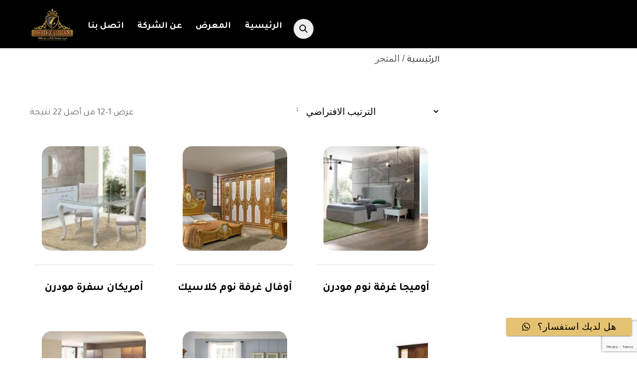

--- FILE ---
content_type: text/html; charset=UTF-8
request_url: https://www.asadzahran.com/shop/
body_size: 23649
content:
<!DOCTYPE html>
<html lang="en-GB" prefix="og: https://ogp.me/ns#">

<head>
		<meta charset="UTF-8" />
	<!-- wp_head -->
	        <meta charset="UTF-8">
        <meta name="viewport" content="width=device-width, initial-scale=1, minimum-scale=1">
        <style id="tb_inline_styles" data-no-optimize="1">.tb_animation_on{overflow-x:hidden}.themify_builder .wow{visibility:hidden;animation-fill-mode:both}[data-tf-animation]{will-change:transform,opacity,visibility}.themify_builder .tf_lax_done{transition-duration:.8s;transition-timing-function:cubic-bezier(.165,.84,.44,1)}[data-sticky-active].tb_sticky_scroll_active{z-index:1}[data-sticky-active].tb_sticky_scroll_active .hide-on-stick{display:none}@media(min-width:1025px){.hide-desktop{width:0!important;height:0!important;padding:0!important;visibility:hidden!important;margin:0!important;display:table-column!important;background:0!important;content-visibility:hidden;overflow:hidden!important}}@media(min-width:769px) and (max-width:1024px){.hide-tablet_landscape{width:0!important;height:0!important;padding:0!important;visibility:hidden!important;margin:0!important;display:table-column!important;background:0!important;content-visibility:hidden;overflow:hidden!important}}@media(min-width:481px) and (max-width:768px){.hide-tablet{width:0!important;height:0!important;padding:0!important;visibility:hidden!important;margin:0!important;display:table-column!important;background:0!important;content-visibility:hidden;overflow:hidden!important}}@media(max-width:480px){.hide-mobile{width:0!important;height:0!important;padding:0!important;visibility:hidden!important;margin:0!important;display:table-column!important;background:0!important;content-visibility:hidden;overflow:hidden!important}}@media(max-width:768px){div.module-gallery-grid{--galn:var(--galt)}}@media(max-width:480px){
                .themify_map.tf_map_loaded{width:100%!important}
                .ui.builder_button,.ui.nav li a{padding:.525em 1.15em}
                .fullheight>.row_inner:not(.tb_col_count_1){min-height:0}
                div.module-gallery-grid{--galn:var(--galm);gap:8px}
            }</style><noscript><style>.themify_builder .wow,.wow .tf_lazy{visibility:visible!important}</style></noscript>            <style id="tf_lazy_style" data-no-optimize="1">
                .tf_svg_lazy{
                    content-visibility:auto;
                    background-size:100% 25%!important;
                    background-repeat:no-repeat!important;
                    background-position:0 0, 0 33.4%,0 66.6%,0 100%!important;
                    transition:filter .3s linear!important;
                    filter:blur(25px)!important;                    transform:translateZ(0)
                }
                .tf_svg_lazy_loaded{
                    filter:blur(0)!important
                }
                [data-lazy]:is(.module,.module_row:not(.tb_first)),.module[data-lazy] .ui,.module_row[data-lazy]:not(.tb_first):is(>.row_inner,.module_column[data-lazy],.module_subrow[data-lazy]){
                    background-image:none!important
                }
            </style>
            <noscript>
                <style>
                    .tf_svg_lazy{
                        display:none!important
                    }
                </style>
            </noscript>
                    <style id="tf_lazy_common" data-no-optimize="1">
                        img{
                max-width:100%;
                height:auto
            }
                                    :where(.tf_in_flx,.tf_flx){display:inline-flex;flex-wrap:wrap;place-items:center}
            .tf_fa,:is(em,i) tf-lottie{display:inline-block;vertical-align:middle}:is(em,i) tf-lottie{width:1.5em;height:1.5em}.tf_fa{width:1em;height:1em;stroke-width:0;stroke:currentColor;overflow:visible;fill:currentColor;pointer-events:none;text-rendering:optimizeSpeed;buffered-rendering:static}#tf_svg symbol{overflow:visible}:where(.tf_lazy){position:relative;visibility:visible;display:block;opacity:.3}.wow .tf_lazy:not(.tf_swiper-slide){visibility:hidden;opacity:1}div.tf_audio_lazy audio{visibility:hidden;height:0;display:inline}.mejs-container{visibility:visible}.tf_iframe_lazy{transition:opacity .3s ease-in-out;min-height:10px}:where(.tf_flx),.tf_swiper-wrapper{display:flex}.tf_swiper-slide{flex-shrink:0;opacity:0;width:100%;height:100%}.tf_swiper-wrapper>br,.tf_lazy.tf_swiper-wrapper .tf_lazy:after,.tf_lazy.tf_swiper-wrapper .tf_lazy:before{display:none}.tf_lazy:after,.tf_lazy:before{content:'';display:inline-block;position:absolute;width:10px!important;height:10px!important;margin:0 3px;top:50%!important;inset-inline:auto 50%!important;border-radius:100%;background-color:currentColor;visibility:visible;animation:tf-hrz-loader infinite .75s cubic-bezier(.2,.68,.18,1.08)}.tf_lazy:after{width:6px!important;height:6px!important;inset-inline:50% auto!important;margin-top:3px;animation-delay:-.4s}@keyframes tf-hrz-loader{0%,100%{transform:scale(1);opacity:1}50%{transform:scale(.1);opacity:.6}}.tf_lazy_lightbox{position:fixed;background:rgba(11,11,11,.8);color:#ccc;top:0;left:0;display:flex;align-items:center;justify-content:center;z-index:999}.tf_lazy_lightbox .tf_lazy:after,.tf_lazy_lightbox .tf_lazy:before{background:#fff}.tf_vd_lazy,tf-lottie{display:flex;flex-wrap:wrap}tf-lottie{aspect-ratio:1.777}.tf_w.tf_vd_lazy video{width:100%;height:auto;position:static;object-fit:cover}
        </style>
        <link type="image/png" href="https://www.asadzahran.com/wp-content/uploads/2019/10/Favicon.png" rel="apple-touch-icon" /><link type="image/png" href="https://www.asadzahran.com/wp-content/uploads/2019/10/Favicon.png" rel="icon" /><script type="text/template" id="tmpl-variation-template">
	<div class="woocommerce-variation-description">{{{ data.variation.variation_description }}}</div>
	<div class="woocommerce-variation-price">{{{ data.variation.price_html }}}</div>
	<div class="woocommerce-variation-availability">{{{ data.variation.availability_html }}}</div>
</script>
<script type="text/template" id="tmpl-unavailable-variation-template">
	<p role="alert">عفوًا، هذا المنتج غير متوفر. يرجى اختيار مجموعة أخرى.</p>
</script>

<!-- Search Engine Optimization by Rank Math - https://rankmath.com/ -->
<title>متجر أسعد زهران للأثاث</title>
<meta name="description" content="موبليات دمياط - غرف نوم وانتريهات وركن وصالونات وسفر وغرف اطفال مودرن وكلاسيك وانتيكات"/>
<meta name="robots" content="follow, index, max-snippet:-1, max-video-preview:-1, max-image-preview:large"/>
<link rel="canonical" href="https://www.asadzahran.com/shop/" />
<link rel="next" href="https://www.asadzahran.com/shop/page/2/" />
<meta property="og:locale" content="en_GB" />
<meta property="og:type" content="article" />
<meta property="og:title" content="متجر أسعد زهران للأثاث" />
<meta property="og:description" content="موبليات دمياط - غرف نوم وانتريهات وركن وصالونات وسفر وغرف اطفال مودرن وكلاسيك وانتيكات" />
<meta property="og:url" content="https://www.asadzahran.com/shop/" />
<meta property="og:site_name" content="أسعد زهران للأثاث" />
<meta property="article:publisher" content="https://www.facebook.com/zahranfurniture1956" />
<meta property="fb:admins" content="1587014054945836" />
<meta property="og:image" content="https://www.asadzahran.com/wp-content/uploads/2021/01/AsadZahranFurniture.jpg" />
<meta property="og:image:secure_url" content="https://www.asadzahran.com/wp-content/uploads/2021/01/AsadZahranFurniture.jpg" />
<meta property="og:image:width" content="1200" />
<meta property="og:image:height" content="630" />
<meta property="og:image:alt" content="أسعد زهران للأثاث" />
<meta property="og:image:type" content="image/jpeg" />
<meta name="twitter:card" content="summary_large_image" />
<meta name="twitter:title" content="متجر أسعد زهران للأثاث" />
<meta name="twitter:description" content="موبليات دمياط - غرف نوم وانتريهات وركن وصالونات وسفر وغرف اطفال مودرن وكلاسيك وانتيكات" />
<meta name="twitter:image" content="https://www.asadzahran.com/wp-content/uploads/2021/01/AsadZahranFurniture.jpg" />
<script type="application/ld+json" class="rank-math-schema">{"@context":"https://schema.org","@graph":[{"@type":"Place","@id":"https://www.asadzahran.com/#place","geo":{"@type":"GeoCoordinates","latitude":"31.415000","longitude":" 31.814389"},"hasMap":"https://www.google.com/maps/search/?api=1&amp;query=31.415000, 31.814389","address":{"@type":"PostalAddress","streetAddress":"Shabatany","addressLocality":"Damietta","addressRegion":"Damietta","postalCode":"34511","addressCountry":"Egypt"}},{"@type":"FurnitureStore","@id":"https://www.asadzahran.com/#organization","name":"\u0623\u0633\u0639\u062f \u0632\u0647\u0631\u0627\u0646 \u0644\u0644\u0623\u062b\u0627\u062b","url":"https://www.asadzahran.com","sameAs":["https://www.facebook.com/zahranfurniture1956"],"email":"info@asadzahran.com","address":{"@type":"PostalAddress","streetAddress":"Shabatany","addressLocality":"Damietta","addressRegion":"Damietta","postalCode":"34511","addressCountry":"Egypt"},"logo":{"@type":"ImageObject","@id":"https://www.asadzahran.com/#logo","url":"https://www.asadzahran.com/wp-content/uploads/2021/01/AsadZahranFurnitureSquare.jpg","contentUrl":"https://www.asadzahran.com/wp-content/uploads/2021/01/AsadZahranFurnitureSquare.jpg","caption":"\u0623\u0633\u0639\u062f \u0632\u0647\u0631\u0627\u0646 \u0644\u0644\u0623\u062b\u0627\u062b","inLanguage":"en-GB","width":"1080","height":"1080"},"priceRange":"$$$","openingHours":["Saturday,Sunday,Monday,Tuesday,Wednesday,Thursday 09:00am-06:00pm"],"location":{"@id":"https://www.asadzahran.com/#place"},"image":{"@id":"https://www.asadzahran.com/#logo"},"telephone":"+201001800811"},{"@type":"WebSite","@id":"https://www.asadzahran.com/#website","url":"https://www.asadzahran.com","name":"\u0623\u0633\u0639\u062f \u0632\u0647\u0631\u0627\u0646 \u0644\u0644\u0623\u062b\u0627\u062b","publisher":{"@id":"https://www.asadzahran.com/#organization"},"inLanguage":"en-GB"},{"@type":"CollectionPage","@id":"https://www.asadzahran.com/shop/#webpage","url":"https://www.asadzahran.com/shop/","name":"\u0645\u062a\u062c\u0631 \u0623\u0633\u0639\u062f \u0632\u0647\u0631\u0627\u0646 \u0644\u0644\u0623\u062b\u0627\u062b","isPartOf":{"@id":"https://www.asadzahran.com/#website"},"inLanguage":"en-GB"}]}</script>
<!-- /Rank Math WordPress SEO plugin -->

<link rel="alternate" type="application/rss+xml" title="أسعد زهران للأثاث &raquo; Feed" href="https://www.asadzahran.com/feed/" />
<link rel="alternate" type="application/rss+xml" title="أسعد زهران للأثاث &raquo; Comments Feed" href="https://www.asadzahran.com/comments/feed/" />
<link rel="alternate" type="application/rss+xml" title="أسعد زهران للأثاث &raquo; المنتجات Feed" href="https://www.asadzahran.com/shop/feed/" />
<style id='wp-img-auto-sizes-contain-inline-css'>
img:is([sizes=auto i],[sizes^="auto," i]){contain-intrinsic-size:3000px 1500px}
/*# sourceURL=wp-img-auto-sizes-contain-inline-css */
</style>
<link rel="preload" href="https://www.asadzahran.com/wp-includes/css/dashicons.min.css?ver=6.9" as="style"><link rel='stylesheet' id='dashicons-css' href='https://www.asadzahran.com/wp-includes/css/dashicons.min.css?ver=6.9' media='all' />
<link rel="preload" href="https://www.asadzahran.com/wp-content/plugins/post-views-counter/css/frontend.css?ver=1.7.3" as="style"><link rel='stylesheet' id='post-views-counter-frontend-css' href='https://www.asadzahran.com/wp-content/plugins/post-views-counter/css/frontend.css?ver=1.7.3' media='all' />
<link rel="preload" href="https://www.asadzahran.com/wp-content/plugins/click-to-chat-for-whatsapp/new/inc/assets/css/main.css?ver=4.36" as="style"><link rel='stylesheet' id='ht_ctc_main_css-css' href='https://www.asadzahran.com/wp-content/plugins/click-to-chat-for-whatsapp/new/inc/assets/css/main.css?ver=4.36' media='all' />
<link rel="preload" href="https://www.asadzahran.com/wp-content/plugins/contact-form-7/includes/css/styles.css?ver=6.1.4" as="style"><link rel='stylesheet' id='contact-form-7-css' href='https://www.asadzahran.com/wp-content/plugins/contact-form-7/includes/css/styles.css?ver=6.1.4' media='all' />
<style id='woocommerce-inline-inline-css'>
.woocommerce form .form-row .required { visibility: visible; }
/*# sourceURL=woocommerce-inline-inline-css */
</style>
<script src="https://www.asadzahran.com/wp-includes/js/jquery/jquery.min.js?ver=3.7.1" id="jquery-core-js"></script>
<script src="https://www.asadzahran.com/wp-includes/js/jquery/jquery-migrate.min.js?ver=3.4.1" id="jquery-migrate-js"></script>
<script src="https://www.asadzahran.com/wp-content/plugins/woocommerce/assets/js/jquery-blockui/jquery.blockUI.min.js?ver=2.7.0-wc.10.4.3" id="wc-jquery-blockui-js" defer data-wp-strategy="defer"></script>

<!-- Google tag (gtag.js) snippet added by Site Kit -->
<!-- Google Analytics snippet added by Site Kit -->
<script src="https://www.googletagmanager.com/gtag/js?id=GT-PZZH5DL" id="google_gtagjs-js" async></script>
<script id="google_gtagjs-js-after">
window.dataLayer = window.dataLayer || [];function gtag(){dataLayer.push(arguments);}
gtag("set","linker",{"domains":["www.asadzahran.com"]});
gtag("js", new Date());
gtag("set", "developer_id.dZTNiMT", true);
gtag("config", "GT-PZZH5DL");
//# sourceURL=google_gtagjs-js-after
</script>
<link rel="https://api.w.org/" href="https://www.asadzahran.com/wp-json/" /><link rel="EditURI" type="application/rsd+xml" title="RSD" href="https://www.asadzahran.com/xmlrpc.php?rsd" />
<meta name="generator" content="WordPress 6.9" />
<meta name="generator" content="Site Kit by Google 1.170.0" /><script>
          
//To disable F12 options
    
    document.onkeypress = function (event) {
    event = (event || window.event);
    if (event.keyCode == 123) {
    return false;
    }
    }
    
    document.onmousedown = function (event) {
    event = (event || window.event);
    if (event.keyCode == 123) {
    return false;
    }
    }
    document.onkeydown = function (event) {
    event = (event || window.event);
    if (event.keyCode == 123) {
    return false;
    }
    }

//To Disable ctrl+c, ctrl+u, ctrl+x
    
jQuery(document).ready(function($){
$(document).keydown(function(event) {
var pressedKey = String.fromCharCode(event.keyCode).toLowerCase();
    
if (event.ctrlKey && (pressedKey == "c" || pressedKey == "u"||pressedKey == "x" ||pressedKey == "F12")) {
alert('Sorry, This Functionality Has Been Disabled!');

return false;
}
});
});

</script>
        
	<style>
	@keyframes themifyAnimatedBG{
		0%{background-color:#33baab}100%{background-color:#e33b9e}50%{background-color:#4961d7}33.3%{background-color:#2ea85c}25%{background-color:#2bb8ed}20%{background-color:#dd5135}
	}
	.module_row.animated-bg{
		animation:themifyAnimatedBG 30000ms infinite alternate
	}
	</style>
		<noscript><style>.woocommerce-product-gallery{ opacity: 1 !important; }</style></noscript>
	<script id="google_gtagjs" src="https://www.googletagmanager.com/gtag/js?id=G-0EK7PEH2RQ" async></script>
<script id="google_gtagjs-inline">
window.dataLayer = window.dataLayer || [];function gtag(){dataLayer.push(arguments);}gtag('js', new Date());gtag('config', 'G-0EK7PEH2RQ', {} );
</script>
<link rel="icon" href="https://www.asadzahran.com/wp-content/uploads/2020/12/cropped-Asad-Zahran-Logo-new-100x100.png" sizes="32x32" />
<link rel="icon" href="https://www.asadzahran.com/wp-content/uploads/2020/12/cropped-Asad-Zahran-Logo-new-300x300.png" sizes="192x192" />
<link rel="apple-touch-icon" href="https://www.asadzahran.com/wp-content/uploads/2020/12/cropped-Asad-Zahran-Logo-new-300x300.png" />
<meta name="msapplication-TileImage" content="https://www.asadzahran.com/wp-content/uploads/2020/12/cropped-Asad-Zahran-Logo-new-300x300.png" />
<link rel="prefetch" href="https://www.asadzahran.com/wp-content/themes/themify-ultra/js/themify-script.js?ver=7.9.2" as="script" fetchpriority="low"><link rel="prefetch" href="https://www.asadzahran.com/wp-content/themes/themify-ultra/themify/js/modules/themify-sidemenu.js?ver=8.0.2" as="script" fetchpriority="low"><link rel="prefetch" href="https://www.asadzahran.com/wp-content/themes/themify-ultra/js/modules/wc.js?ver=7.9.2" as="script" fetchpriority="low"><link rel="preload" href="https://www.asadzahran.com/wp-content/uploads/2020/12/Asad-Zahran-Logo-new-1024x1024-1.png" as="image"><link rel="prefetch" href="https://www.asadzahran.com/wp-content/themes/themify-ultra/themify/js/modules/isotop.js?ver=8.0.2" as="script" fetchpriority="low"><style id="tf_gf_fonts_style">@font-face{font-family:'Poppins';font-style:italic;font-display:swap;src:url(https://fonts.gstatic.com/s/poppins/v24/pxiGyp8kv8JHgFVrJJLucXtAKPY.woff2) format('woff2');unicode-range:U+0900-097F,U+1CD0-1CF9,U+200C-200D,U+20A8,U+20B9,U+20F0,U+25CC,U+A830-A839,U+A8E0-A8FF,U+11B00-11B09;}@font-face{font-family:'Poppins';font-style:italic;font-display:swap;src:url(https://fonts.gstatic.com/s/poppins/v24/pxiGyp8kv8JHgFVrJJLufntAKPY.woff2) format('woff2');unicode-range:U+0100-02BA,U+02BD-02C5,U+02C7-02CC,U+02CE-02D7,U+02DD-02FF,U+0304,U+0308,U+0329,U+1D00-1DBF,U+1E00-1E9F,U+1EF2-1EFF,U+2020,U+20A0-20AB,U+20AD-20C0,U+2113,U+2C60-2C7F,U+A720-A7FF;}@font-face{font-family:'Poppins';font-style:italic;font-display:swap;src:url(https://fonts.gstatic.com/s/poppins/v24/pxiGyp8kv8JHgFVrJJLucHtA.woff2) format('woff2');unicode-range:U+0000-00FF,U+0131,U+0152-0153,U+02BB-02BC,U+02C6,U+02DA,U+02DC,U+0304,U+0308,U+0329,U+2000-206F,U+20AC,U+2122,U+2191,U+2193,U+2212,U+2215,U+FEFF,U+FFFD;}@font-face{font-family:'Poppins';font-style:italic;font-weight:500;font-display:swap;src:url(https://fonts.gstatic.com/s/poppins/v24/pxiDyp8kv8JHgFVrJJLmg1hVFteOcEg.woff2) format('woff2');unicode-range:U+0900-097F,U+1CD0-1CF9,U+200C-200D,U+20A8,U+20B9,U+20F0,U+25CC,U+A830-A839,U+A8E0-A8FF,U+11B00-11B09;}@font-face{font-family:'Poppins';font-style:italic;font-weight:500;font-display:swap;src:url(https://fonts.gstatic.com/s/poppins/v24/pxiDyp8kv8JHgFVrJJLmg1hVGdeOcEg.woff2) format('woff2');unicode-range:U+0100-02BA,U+02BD-02C5,U+02C7-02CC,U+02CE-02D7,U+02DD-02FF,U+0304,U+0308,U+0329,U+1D00-1DBF,U+1E00-1E9F,U+1EF2-1EFF,U+2020,U+20A0-20AB,U+20AD-20C0,U+2113,U+2C60-2C7F,U+A720-A7FF;}@font-face{font-family:'Poppins';font-style:italic;font-weight:500;font-display:swap;src:url(https://fonts.gstatic.com/s/poppins/v24/pxiDyp8kv8JHgFVrJJLmg1hVF9eO.woff2) format('woff2');unicode-range:U+0000-00FF,U+0131,U+0152-0153,U+02BB-02BC,U+02C6,U+02DA,U+02DC,U+0304,U+0308,U+0329,U+2000-206F,U+20AC,U+2122,U+2191,U+2193,U+2212,U+2215,U+FEFF,U+FFFD;}@font-face{font-family:'Poppins';font-style:italic;font-weight:700;font-display:swap;src:url(https://fonts.gstatic.com/s/poppins/v24/pxiDyp8kv8JHgFVrJJLmy15VFteOcEg.woff2) format('woff2');unicode-range:U+0900-097F,U+1CD0-1CF9,U+200C-200D,U+20A8,U+20B9,U+20F0,U+25CC,U+A830-A839,U+A8E0-A8FF,U+11B00-11B09;}@font-face{font-family:'Poppins';font-style:italic;font-weight:700;font-display:swap;src:url(https://fonts.gstatic.com/s/poppins/v24/pxiDyp8kv8JHgFVrJJLmy15VGdeOcEg.woff2) format('woff2');unicode-range:U+0100-02BA,U+02BD-02C5,U+02C7-02CC,U+02CE-02D7,U+02DD-02FF,U+0304,U+0308,U+0329,U+1D00-1DBF,U+1E00-1E9F,U+1EF2-1EFF,U+2020,U+20A0-20AB,U+20AD-20C0,U+2113,U+2C60-2C7F,U+A720-A7FF;}@font-face{font-family:'Poppins';font-style:italic;font-weight:700;font-display:swap;src:url(https://fonts.gstatic.com/s/poppins/v24/pxiDyp8kv8JHgFVrJJLmy15VF9eO.woff2) format('woff2');unicode-range:U+0000-00FF,U+0131,U+0152-0153,U+02BB-02BC,U+02C6,U+02DA,U+02DC,U+0304,U+0308,U+0329,U+2000-206F,U+20AC,U+2122,U+2191,U+2193,U+2212,U+2215,U+FEFF,U+FFFD;}@font-face{font-family:'Poppins';font-display:swap;src:url(https://fonts.gstatic.com/s/poppins/v24/pxiEyp8kv8JHgFVrJJbecmNE.woff2) format('woff2');unicode-range:U+0900-097F,U+1CD0-1CF9,U+200C-200D,U+20A8,U+20B9,U+20F0,U+25CC,U+A830-A839,U+A8E0-A8FF,U+11B00-11B09;}@font-face{font-family:'Poppins';font-display:swap;src:url(https://fonts.gstatic.com/s/poppins/v24/pxiEyp8kv8JHgFVrJJnecmNE.woff2) format('woff2');unicode-range:U+0100-02BA,U+02BD-02C5,U+02C7-02CC,U+02CE-02D7,U+02DD-02FF,U+0304,U+0308,U+0329,U+1D00-1DBF,U+1E00-1E9F,U+1EF2-1EFF,U+2020,U+20A0-20AB,U+20AD-20C0,U+2113,U+2C60-2C7F,U+A720-A7FF;}@font-face{font-family:'Poppins';font-display:swap;src:url(https://fonts.gstatic.com/s/poppins/v24/pxiEyp8kv8JHgFVrJJfecg.woff2) format('woff2');unicode-range:U+0000-00FF,U+0131,U+0152-0153,U+02BB-02BC,U+02C6,U+02DA,U+02DC,U+0304,U+0308,U+0329,U+2000-206F,U+20AC,U+2122,U+2191,U+2193,U+2212,U+2215,U+FEFF,U+FFFD;}@font-face{font-family:'Poppins';font-weight:500;font-display:swap;src:url(https://fonts.gstatic.com/s/poppins/v24/pxiByp8kv8JHgFVrLGT9Z11lFc-K.woff2) format('woff2');unicode-range:U+0900-097F,U+1CD0-1CF9,U+200C-200D,U+20A8,U+20B9,U+20F0,U+25CC,U+A830-A839,U+A8E0-A8FF,U+11B00-11B09;}@font-face{font-family:'Poppins';font-weight:500;font-display:swap;src:url(https://fonts.gstatic.com/s/poppins/v24/pxiByp8kv8JHgFVrLGT9Z1JlFc-K.woff2) format('woff2');unicode-range:U+0100-02BA,U+02BD-02C5,U+02C7-02CC,U+02CE-02D7,U+02DD-02FF,U+0304,U+0308,U+0329,U+1D00-1DBF,U+1E00-1E9F,U+1EF2-1EFF,U+2020,U+20A0-20AB,U+20AD-20C0,U+2113,U+2C60-2C7F,U+A720-A7FF;}@font-face{font-family:'Poppins';font-weight:500;font-display:swap;src:url(https://fonts.gstatic.com/s/poppins/v24/pxiByp8kv8JHgFVrLGT9Z1xlFQ.woff2) format('woff2');unicode-range:U+0000-00FF,U+0131,U+0152-0153,U+02BB-02BC,U+02C6,U+02DA,U+02DC,U+0304,U+0308,U+0329,U+2000-206F,U+20AC,U+2122,U+2191,U+2193,U+2212,U+2215,U+FEFF,U+FFFD;}@font-face{font-family:'Poppins';font-weight:700;font-display:swap;src:url(https://fonts.gstatic.com/s/poppins/v24/pxiByp8kv8JHgFVrLCz7Z11lFc-K.woff2) format('woff2');unicode-range:U+0900-097F,U+1CD0-1CF9,U+200C-200D,U+20A8,U+20B9,U+20F0,U+25CC,U+A830-A839,U+A8E0-A8FF,U+11B00-11B09;}@font-face{font-family:'Poppins';font-weight:700;font-display:swap;src:url(https://fonts.gstatic.com/s/poppins/v24/pxiByp8kv8JHgFVrLCz7Z1JlFc-K.woff2) format('woff2');unicode-range:U+0100-02BA,U+02BD-02C5,U+02C7-02CC,U+02CE-02D7,U+02DD-02FF,U+0304,U+0308,U+0329,U+1D00-1DBF,U+1E00-1E9F,U+1EF2-1EFF,U+2020,U+20A0-20AB,U+20AD-20C0,U+2113,U+2C60-2C7F,U+A720-A7FF;}@font-face{font-family:'Poppins';font-weight:700;font-display:swap;src:url(https://fonts.gstatic.com/s/poppins/v24/pxiByp8kv8JHgFVrLCz7Z1xlFQ.woff2) format('woff2');unicode-range:U+0000-00FF,U+0131,U+0152-0153,U+02BB-02BC,U+02C6,U+02DA,U+02DC,U+0304,U+0308,U+0329,U+2000-206F,U+20AC,U+2122,U+2191,U+2193,U+2212,U+2215,U+FEFF,U+FFFD;}</style><link rel="preload" fetchpriority="high" href="https://www.asadzahran.com/wp-content/uploads/themify-concate/3368124372/themify-1554447978.css" as="style"><link fetchpriority="high" id="themify_concate-css" rel="stylesheet" href="https://www.asadzahran.com/wp-content/uploads/themify-concate/3368124372/themify-1554447978.css"><link rel="dns-prefetch" href="https://fonts.gstatic.com"><link rel="preconnect" href="https://www.google-analytics.com">		<style id="wp-custom-css">
			.woocommerce ul.products li.product:hover a img, .woocommerce .wc-products .product:hover .post-image img {transform: none;}
.woocommerce ul.products li.product a img, .woocommerce .wc-products .product .post-image { margin: 0 0 0.5em;}
.woocommerce ul.products li.product.sale a img, .woocommerce .wc-products .product.sale .post-image {padding-top: 0em;}
.woocommerce ul.products li.product a img, .woocommerce .wc-products .product .post-image { padding: 0%;}
.woocommerce ul.products li.product, .woocommerce-page ul.products li.product, .woocommerce-page[class*="columns-"] ul.products li.product, .woocommerce[class*="columns-"] ul.products li.product {padding: 0.5em;}
.woocommerce ul.products li.product .woocommerce-loop-product__title, .woocommerce ul.products li.product .woocommerce-loop-category__title, .woocommerce ul.products li.product h3,h3 {
    font-family: Arial, Helvetica, sans-serif;
    font-size: 1.2em;
}
.woocommerce span.onsale, .woocommerce-page span.onsale, .woocommerce ul.products li.product .onsale, .woocommerce-page ul.products li.product .onsale {
    letter-spacing: 0em;
}
.woocommerce .wc-products .product .button, .woocommerce ul.products li.product .add_to_cart_button, .woocommerce ul.products li.product .button[data-product_id], .woocommerce .product .add-to-cart-button .add_to_cart_button {
    letter-spacing: 0em;
}
.woocommerce #content div.product .product_title, .woocommerce div.product .product_title, .woocommerce-page #content div.product .product_title, .woocommerce-page div.product .product_title {
    font-size: 2em;
    letter-spacing: -.0em;
}
.woocommerce div.product form.cart .button {
    padding: 1em 2em;
    font-size: 1em;
    letter-spacing: 0em;
}
.woocommerce table.shop_attributes th {
    vertical-align: text-top;
}

@media screen and (max-width: 760px) {
	.woocommerce .products.masonry-done .grid-sizer, 
	.woocommerce ul.products[class*=columns-] li.product,
	.woocommerce-page ul.products[class*=columns-] li.product,
	.woocommerce ul.products li.product,
	.woocommerce-page ul.products li.product {
		width: 100% !important; /* make all product layouts 2-col */
	} }
.woocommerce .woocommerce-breadcrumb {
    direction: rtl;
}
.woocommerce div.product .woocommerce-tabs ul.tabs {
    direction: rtl;
}

.woocommerce div.product .woocommerce-tabs .panel {
    direction: rtl;
}
.woocommerce #content div.product div.summary, .woocommerce div.product div.summary, .woocommerce-page #content div.product div.summary, .woocommerce-page div.product div.summary {direction: rtl;
}
.woocommerce table.shop_attributes th {
	width: 100px;}
.woocommerce table.shop_attributes td p {
    margin-right: 3px;
}
.woocommerce form .form-row-first, .woocommerce-page form .form-row-first {
    float: right;
}
.woocommerce table.shop_table {
    text-align: right;
}
#page-1854 {
    direction: rtl;
}

#page-2106 {
		direction: rtl;
}

#page-887 {
		direction: rtl;
}

.post-image img {
  box-shadow: 2px 2px 5px 0.5px rgba(0,0,0,.30);
  padding: 0.2em;
  border-radius: 1em;
}

.post-meta {
	display: none;
}

.related-posts .post-title {
  text-align: center;
}		</style>
		<link href="https://fonts.googleapis.com/css2?family=Tajawal:wght@300;400;500;700&display=swap" rel="stylesheet">
	
	<!-- Global site tag (gtag.js) - Google Ads: 475343341 -->
<script async src="https://www.googletagmanager.com/gtag/js?id=AW-475343341"></script>
<script>
  window.dataLayer = window.dataLayer || [];
  function gtag(){dataLayer.push(arguments);}
  gtag('js', new Date());

  gtag('config', 'AW-475343341');
</script>
	
<link rel="preload" href="https://www.asadzahran.com/wp-content/plugins/woocommerce/assets/client/blocks/wc-blocks.css?ver=wc-10.4.3" as="style"><link rel='stylesheet' id='wc-blocks-style-css' href='https://www.asadzahran.com/wp-content/plugins/woocommerce/assets/client/blocks/wc-blocks.css?ver=wc-10.4.3' media='all' />
<style id='global-styles-inline-css'>
:root{--wp--preset--aspect-ratio--square: 1;--wp--preset--aspect-ratio--4-3: 4/3;--wp--preset--aspect-ratio--3-4: 3/4;--wp--preset--aspect-ratio--3-2: 3/2;--wp--preset--aspect-ratio--2-3: 2/3;--wp--preset--aspect-ratio--16-9: 16/9;--wp--preset--aspect-ratio--9-16: 9/16;--wp--preset--color--black: #000000;--wp--preset--color--cyan-bluish-gray: #abb8c3;--wp--preset--color--white: #ffffff;--wp--preset--color--pale-pink: #f78da7;--wp--preset--color--vivid-red: #cf2e2e;--wp--preset--color--luminous-vivid-orange: #ff6900;--wp--preset--color--luminous-vivid-amber: #fcb900;--wp--preset--color--light-green-cyan: #7bdcb5;--wp--preset--color--vivid-green-cyan: #00d084;--wp--preset--color--pale-cyan-blue: #8ed1fc;--wp--preset--color--vivid-cyan-blue: #0693e3;--wp--preset--color--vivid-purple: #9b51e0;--wp--preset--gradient--vivid-cyan-blue-to-vivid-purple: linear-gradient(135deg,rgb(6,147,227) 0%,rgb(155,81,224) 100%);--wp--preset--gradient--light-green-cyan-to-vivid-green-cyan: linear-gradient(135deg,rgb(122,220,180) 0%,rgb(0,208,130) 100%);--wp--preset--gradient--luminous-vivid-amber-to-luminous-vivid-orange: linear-gradient(135deg,rgb(252,185,0) 0%,rgb(255,105,0) 100%);--wp--preset--gradient--luminous-vivid-orange-to-vivid-red: linear-gradient(135deg,rgb(255,105,0) 0%,rgb(207,46,46) 100%);--wp--preset--gradient--very-light-gray-to-cyan-bluish-gray: linear-gradient(135deg,rgb(238,238,238) 0%,rgb(169,184,195) 100%);--wp--preset--gradient--cool-to-warm-spectrum: linear-gradient(135deg,rgb(74,234,220) 0%,rgb(151,120,209) 20%,rgb(207,42,186) 40%,rgb(238,44,130) 60%,rgb(251,105,98) 80%,rgb(254,248,76) 100%);--wp--preset--gradient--blush-light-purple: linear-gradient(135deg,rgb(255,206,236) 0%,rgb(152,150,240) 100%);--wp--preset--gradient--blush-bordeaux: linear-gradient(135deg,rgb(254,205,165) 0%,rgb(254,45,45) 50%,rgb(107,0,62) 100%);--wp--preset--gradient--luminous-dusk: linear-gradient(135deg,rgb(255,203,112) 0%,rgb(199,81,192) 50%,rgb(65,88,208) 100%);--wp--preset--gradient--pale-ocean: linear-gradient(135deg,rgb(255,245,203) 0%,rgb(182,227,212) 50%,rgb(51,167,181) 100%);--wp--preset--gradient--electric-grass: linear-gradient(135deg,rgb(202,248,128) 0%,rgb(113,206,126) 100%);--wp--preset--gradient--midnight: linear-gradient(135deg,rgb(2,3,129) 0%,rgb(40,116,252) 100%);--wp--preset--font-size--small: 13px;--wp--preset--font-size--medium: clamp(14px, 0.875rem + ((1vw - 3.2px) * 0.469), 20px);--wp--preset--font-size--large: clamp(22.041px, 1.378rem + ((1vw - 3.2px) * 1.091), 36px);--wp--preset--font-size--x-large: clamp(25.014px, 1.563rem + ((1vw - 3.2px) * 1.327), 42px);--wp--preset--font-family--system-font: -apple-system,BlinkMacSystemFont,"Segoe UI",Roboto,Oxygen-Sans,Ubuntu,Cantarell,"Helvetica Neue",sans-serif;--wp--preset--spacing--20: 0.44rem;--wp--preset--spacing--30: 0.67rem;--wp--preset--spacing--40: 1rem;--wp--preset--spacing--50: 1.5rem;--wp--preset--spacing--60: 2.25rem;--wp--preset--spacing--70: 3.38rem;--wp--preset--spacing--80: 5.06rem;--wp--preset--shadow--natural: 6px 6px 9px rgba(0, 0, 0, 0.2);--wp--preset--shadow--deep: 12px 12px 50px rgba(0, 0, 0, 0.4);--wp--preset--shadow--sharp: 6px 6px 0px rgba(0, 0, 0, 0.2);--wp--preset--shadow--outlined: 6px 6px 0px -3px rgb(255, 255, 255), 6px 6px rgb(0, 0, 0);--wp--preset--shadow--crisp: 6px 6px 0px rgb(0, 0, 0);}:where(body) { margin: 0; }.wp-site-blocks > .alignleft { float: left; margin-right: 2em; }.wp-site-blocks > .alignright { float: right; margin-left: 2em; }.wp-site-blocks > .aligncenter { justify-content: center; margin-left: auto; margin-right: auto; }:where(.wp-site-blocks) > * { margin-block-start: 24px; margin-block-end: 0; }:where(.wp-site-blocks) > :first-child { margin-block-start: 0; }:where(.wp-site-blocks) > :last-child { margin-block-end: 0; }:root { --wp--style--block-gap: 24px; }:root :where(.is-layout-flow) > :first-child{margin-block-start: 0;}:root :where(.is-layout-flow) > :last-child{margin-block-end: 0;}:root :where(.is-layout-flow) > *{margin-block-start: 24px;margin-block-end: 0;}:root :where(.is-layout-constrained) > :first-child{margin-block-start: 0;}:root :where(.is-layout-constrained) > :last-child{margin-block-end: 0;}:root :where(.is-layout-constrained) > *{margin-block-start: 24px;margin-block-end: 0;}:root :where(.is-layout-flex){gap: 24px;}:root :where(.is-layout-grid){gap: 24px;}.is-layout-flow > .alignleft{float: left;margin-inline-start: 0;margin-inline-end: 2em;}.is-layout-flow > .alignright{float: right;margin-inline-start: 2em;margin-inline-end: 0;}.is-layout-flow > .aligncenter{margin-left: auto !important;margin-right: auto !important;}.is-layout-constrained > .alignleft{float: left;margin-inline-start: 0;margin-inline-end: 2em;}.is-layout-constrained > .alignright{float: right;margin-inline-start: 2em;margin-inline-end: 0;}.is-layout-constrained > .aligncenter{margin-left: auto !important;margin-right: auto !important;}.is-layout-constrained > :where(:not(.alignleft):not(.alignright):not(.alignfull)){margin-left: auto !important;margin-right: auto !important;}body .is-layout-flex{display: flex;}.is-layout-flex{flex-wrap: wrap;align-items: center;}.is-layout-flex > :is(*, div){margin: 0;}body .is-layout-grid{display: grid;}.is-layout-grid > :is(*, div){margin: 0;}body{font-family: var(--wp--preset--font-family--system-font);font-size: var(--wp--preset--font-size--medium);line-height: 1.6;padding-top: 0px;padding-right: 0px;padding-bottom: 0px;padding-left: 0px;}a:where(:not(.wp-element-button)){text-decoration: underline;}:root :where(.wp-element-button, .wp-block-button__link){background-color: #32373c;border-width: 0;color: #fff;font-family: inherit;font-size: inherit;font-style: inherit;font-weight: inherit;letter-spacing: inherit;line-height: inherit;padding-top: calc(0.667em + 2px);padding-right: calc(1.333em + 2px);padding-bottom: calc(0.667em + 2px);padding-left: calc(1.333em + 2px);text-decoration: none;text-transform: inherit;}.has-black-color{color: var(--wp--preset--color--black) !important;}.has-cyan-bluish-gray-color{color: var(--wp--preset--color--cyan-bluish-gray) !important;}.has-white-color{color: var(--wp--preset--color--white) !important;}.has-pale-pink-color{color: var(--wp--preset--color--pale-pink) !important;}.has-vivid-red-color{color: var(--wp--preset--color--vivid-red) !important;}.has-luminous-vivid-orange-color{color: var(--wp--preset--color--luminous-vivid-orange) !important;}.has-luminous-vivid-amber-color{color: var(--wp--preset--color--luminous-vivid-amber) !important;}.has-light-green-cyan-color{color: var(--wp--preset--color--light-green-cyan) !important;}.has-vivid-green-cyan-color{color: var(--wp--preset--color--vivid-green-cyan) !important;}.has-pale-cyan-blue-color{color: var(--wp--preset--color--pale-cyan-blue) !important;}.has-vivid-cyan-blue-color{color: var(--wp--preset--color--vivid-cyan-blue) !important;}.has-vivid-purple-color{color: var(--wp--preset--color--vivid-purple) !important;}.has-black-background-color{background-color: var(--wp--preset--color--black) !important;}.has-cyan-bluish-gray-background-color{background-color: var(--wp--preset--color--cyan-bluish-gray) !important;}.has-white-background-color{background-color: var(--wp--preset--color--white) !important;}.has-pale-pink-background-color{background-color: var(--wp--preset--color--pale-pink) !important;}.has-vivid-red-background-color{background-color: var(--wp--preset--color--vivid-red) !important;}.has-luminous-vivid-orange-background-color{background-color: var(--wp--preset--color--luminous-vivid-orange) !important;}.has-luminous-vivid-amber-background-color{background-color: var(--wp--preset--color--luminous-vivid-amber) !important;}.has-light-green-cyan-background-color{background-color: var(--wp--preset--color--light-green-cyan) !important;}.has-vivid-green-cyan-background-color{background-color: var(--wp--preset--color--vivid-green-cyan) !important;}.has-pale-cyan-blue-background-color{background-color: var(--wp--preset--color--pale-cyan-blue) !important;}.has-vivid-cyan-blue-background-color{background-color: var(--wp--preset--color--vivid-cyan-blue) !important;}.has-vivid-purple-background-color{background-color: var(--wp--preset--color--vivid-purple) !important;}.has-black-border-color{border-color: var(--wp--preset--color--black) !important;}.has-cyan-bluish-gray-border-color{border-color: var(--wp--preset--color--cyan-bluish-gray) !important;}.has-white-border-color{border-color: var(--wp--preset--color--white) !important;}.has-pale-pink-border-color{border-color: var(--wp--preset--color--pale-pink) !important;}.has-vivid-red-border-color{border-color: var(--wp--preset--color--vivid-red) !important;}.has-luminous-vivid-orange-border-color{border-color: var(--wp--preset--color--luminous-vivid-orange) !important;}.has-luminous-vivid-amber-border-color{border-color: var(--wp--preset--color--luminous-vivid-amber) !important;}.has-light-green-cyan-border-color{border-color: var(--wp--preset--color--light-green-cyan) !important;}.has-vivid-green-cyan-border-color{border-color: var(--wp--preset--color--vivid-green-cyan) !important;}.has-pale-cyan-blue-border-color{border-color: var(--wp--preset--color--pale-cyan-blue) !important;}.has-vivid-cyan-blue-border-color{border-color: var(--wp--preset--color--vivid-cyan-blue) !important;}.has-vivid-purple-border-color{border-color: var(--wp--preset--color--vivid-purple) !important;}.has-vivid-cyan-blue-to-vivid-purple-gradient-background{background: var(--wp--preset--gradient--vivid-cyan-blue-to-vivid-purple) !important;}.has-light-green-cyan-to-vivid-green-cyan-gradient-background{background: var(--wp--preset--gradient--light-green-cyan-to-vivid-green-cyan) !important;}.has-luminous-vivid-amber-to-luminous-vivid-orange-gradient-background{background: var(--wp--preset--gradient--luminous-vivid-amber-to-luminous-vivid-orange) !important;}.has-luminous-vivid-orange-to-vivid-red-gradient-background{background: var(--wp--preset--gradient--luminous-vivid-orange-to-vivid-red) !important;}.has-very-light-gray-to-cyan-bluish-gray-gradient-background{background: var(--wp--preset--gradient--very-light-gray-to-cyan-bluish-gray) !important;}.has-cool-to-warm-spectrum-gradient-background{background: var(--wp--preset--gradient--cool-to-warm-spectrum) !important;}.has-blush-light-purple-gradient-background{background: var(--wp--preset--gradient--blush-light-purple) !important;}.has-blush-bordeaux-gradient-background{background: var(--wp--preset--gradient--blush-bordeaux) !important;}.has-luminous-dusk-gradient-background{background: var(--wp--preset--gradient--luminous-dusk) !important;}.has-pale-ocean-gradient-background{background: var(--wp--preset--gradient--pale-ocean) !important;}.has-electric-grass-gradient-background{background: var(--wp--preset--gradient--electric-grass) !important;}.has-midnight-gradient-background{background: var(--wp--preset--gradient--midnight) !important;}.has-small-font-size{font-size: var(--wp--preset--font-size--small) !important;}.has-medium-font-size{font-size: var(--wp--preset--font-size--medium) !important;}.has-large-font-size{font-size: var(--wp--preset--font-size--large) !important;}.has-x-large-font-size{font-size: var(--wp--preset--font-size--x-large) !important;}.has-system-font-font-family{font-family: var(--wp--preset--font-family--system-font) !important;}
/*# sourceURL=global-styles-inline-css */
</style>
</head>

<body class="archive post-type-archive post-type-archive-product wp-theme-themify-ultra wp-child-theme-themify-ultra-child theme-themify-ultra woocommerce-shop woocommerce woocommerce-page skin-ecommerce sidebar1 default_width no-home woocommerce-js tb_animation_on ready-view header-horizontal fixed-header-enabled footer-block tagline-off header-widgets-off sticky_sidebar_enabled sidemenu-active">

<a class="screen-reader-text skip-to-content" href="#content">Skip to content</a><svg id="tf_svg" style="display:none"><defs><symbol id="tf-ti-search" viewBox="0 0 32 32"><path d="m31.25 29.875-1.313 1.313-9.75-9.75a12.019 12.019 0 0 1-7.938 3c-6.75 0-12.25-5.5-12.25-12.25 0-3.25 1.25-6.375 3.563-8.688C5.875 1.25 8.937-.063 12.25-.063c6.75 0 12.25 5.5 12.25 12.25 0 3-1.125 5.813-3 7.938zm-19-7.312c5.688 0 10.313-4.688 10.313-10.375S17.938 1.813 12.25 1.813c-2.813 0-5.375 1.125-7.313 3.063-2 1.938-3.063 4.563-3.063 7.313 0 5.688 4.625 10.375 10.375 10.375z"/></symbol><symbol id="tf-ti-facebook" viewBox="0 0 32 32"><path d="M23.44 10.5h-5V7.75c0-1.44.19-2.25 2.25-2.25h2.75V0H19c-5.31 0-7.13 2.69-7.13 7.19v3.31h-3.3V16h3.3v16h6.57V16h4.44z"/></symbol><symbol id="tf-ti-instagram" viewBox="0 0 32 32"><path d="M24.5 0C28.63 0 32 3.38 32 7.5v17c0 4.13-3.38 7.5-7.5 7.5h-17A7.52 7.52 0 0 1 0 24.5v-17C0 3.37 3.38 0 7.5 0h17zm5.63 24.5V13.19h-6.07c.57 1.12.88 2.37.88 3.75a8.94 8.94 0 1 1-17.88 0c0-1.38.31-2.63.88-3.75H1.87V24.5a5.68 5.68 0 0 0 5.63 5.63h17a5.68 5.68 0 0 0 5.62-5.63zm-7.07-7.56c0-3.88-3.19-7.07-7.06-7.07s-7.06 3.2-7.06 7.07S12.13 24 16 24s7.06-3.19 7.06-7.06zm-.18-5.63h7.25V7.5a5.68 5.68 0 0 0-5.63-5.63h-17A5.68 5.68 0 0 0 1.87 7.5v3.81h7.25C10.75 9.31 13.25 8 16 8s5.25 1.31 6.88 3.31zm4.3-6.19c0-.56-.43-1-1-1h-2.56c-.56 0-1.06.44-1.06 1v2.44c0 .57.5 1 1.07 1h2.56c.56 0 1-.44 1-1V5.13z"/></symbol><symbol id="tf-ti-pinterest" viewBox="0 0 32 32"><path d="M28.31 11.69c0-5.38-4.62-10.44-11.62-10.44C8 1.25 3.62 7.5 3.62 12.69c0 3.12 1.25 5.94 3.75 7 .44.12.82 0 .94-.5.07-.31.25-1.13.38-1.44.12-.5.06-.62-.25-1a5.4 5.4 0 0 1-1.25-3.62c0-4.63 3.44-8.75 9-8.75 4.94 0 7.62 3 7.62 7 0 5.25-2.31 9.75-5.81 9.75a2.88 2.88 0 0 1-2.87-3.57c.56-2.31 1.62-4.81 1.62-6.44 0-1.5-.81-2.8-2.5-2.8-1.94 0-3.5 2.05-3.5 4.74 0 0 0 1.75.56 2.94-2 8.44-2.31 9.94-2.31 9.94a13.85 13.85 0 0 0-.31 4.18s.18 2.2 2.12.75c.69-1.06 1.5-2.5 1.88-3.87 0 0 .18-.81 1.25-5 .62 1.19 2.5 2.25 4.5 2.25 5.87 0 9.87-5.31 9.87-12.56z"/></symbol><symbol id="tf-ti-youtube" viewBox="0 0 32 32"><path d="M15.63 12.06c-.82 0-1.44-.25-1.88-.87-.31-.5-.5-1.19-.5-2.13V5.94c0-.94.19-1.63.5-2.07.44-.62 1.06-.93 1.88-.93s1.43.31 1.87.93c.38.44.5 1.13.5 2.07v3.12c0 .94-.13 1.7-.5 2.13-.44.62-1.06.87-1.88.87zm-.76-6.43v3.75c0 .8.26 1.24.76 1.24.56 0 .74-.43.74-1.24V5.62c0-.8-.18-1.25-.75-1.25-.5 0-.74.44-.74 1.25zm4.63 5.8c.13.45.5.63 1.06.63s1.2-.31 1.82-1.06v.94H24V3.06h-1.62v6.82c-.38.5-.7.75-1 .75-.25 0-.38-.13-.38-.38-.06-.06-.06-.25-.06-.62V3.06H19.3v7c0 .7.07 1.13.2 1.38zm6.19 10.82c0-.81-.32-1.25-.82-1.25-.56 0-.8.44-.8 1.25v.81h1.62v-.81zM8.19 3.31c.56 1.7.94 2.94 1.12 3.82v4.8h1.75v-4.8L13.26 0h-1.82l-1.25 4.7L8.94 0H7.06c.38 1.13.75 2.25 1.13 3.31zm20.56 13.25c.5 2 .5 4.13.5 6.25 0 2-.06 4.25-.5 6.25a3.25 3.25 0 0 1-2.81 2.57C22.62 32 19.3 32 16 32s-6.63 0-9.94-.37a3.25 3.25 0 0 1-2.81-2.57c-.5-2-.5-4.25-.5-6.25 0-2.12.06-4.25.5-6.25a3.25 3.25 0 0 1 2.87-2.62c3.25-.38 6.57-.38 9.88-.38s6.62 0 9.94.38a3.25 3.25 0 0 1 2.8 2.62zm-18.44 1.75V16.7H4.75v1.62h1.88v10.2h1.8V18.3h1.88zm4.81 10.19v-8.81h-1.56v6.75c-.37.5-.69.75-1 .75-.25 0-.37-.13-.37-.38-.07-.06-.07-.25-.07-.62v-6.5h-1.56v7c0 .62.06 1 .13 1.25.12.5.5.68 1.06.68s1.19-.37 1.81-1.06v.94h1.56zm6.07-2.63v-3.56c0-.81 0-1.37-.13-1.75-.18-.62-.62-1-1.25-1s-1.18.32-1.68 1V16.7h-1.57v11.8h1.57v-.88c.56.7 1.06 1 1.68 1s1.07-.3 1.25-1c.13-.37.13-.93.13-1.75zm6.06-1.5v-1.8c0-.95-.13-1.63-.5-2.07-.44-.63-1.06-.94-1.88-.94s-1.43.31-1.93.94a3.5 3.5 0 0 0-.5 2.06v3.07c0 .93.18 1.68.56 2.06a2.2 2.2 0 0 0 1.94.94c.81 0 1.5-.32 1.87-.94.25-.32.38-.63.38-1 .06-.13.06-.5.06-1v-.25h-1.62c0 .62 0 1-.07 1.12-.06.38-.31.63-.68.63-.57 0-.82-.44-.82-1.25v-1.57h3.19zm-7.63-2.18c0-.75-.25-1.19-.68-1.19-.25 0-.57.13-.82.44v5.37c.25.25.57.38.82.38.43 0 .68-.38.68-1.19v-3.81z"/></symbol></defs></svg><script> </script>		<!-- /search-box -->
<div id="pagewrap" class="hfeed site">

			<div id="headerwrap"  >
                        			                                                    <div class="header-icons">
                                <a id="menu-icon" href="#mobile-menu"><span class="menu-icon-inner"></span></a>
                            </div>
                        
			<header id="header" class="pagewidth clearfix" itemscope="itemscope" itemtype="https://schema.org/WPHeader">

	            
	            <div class="header-bar">
		            						<div id="site-logo"><a href="https://www.asadzahran.com" title="أسعد زهران للأثاث"><img  src="https://www.asadzahran.com/wp-content/uploads/2020/12/Asad-Zahran-Logo-new-1024x1024-1.png" alt="أسعد زهران للأثاث" class="site-logo-image" width="90" data-tf-not-load="1" fetchpriority="high"></a></div>					
									</div>
				<!-- /.header-bar -->

									<div id="mobile-menu" class="sidemenu sidemenu-off">

						
						<div class="navbar-wrapper clearfix">

															<div class="social-widget">
																												
																			<div class="rss">
											<a href="https://www.asadzahran.com/feed/"></a>
										</div>
																	</div>
								<!-- /.social-widget -->
							
															<div id="searchform-wrap"> <div class="tf_search_form tf_s_dropdown" data-lazy="1">
    <form role="search" method="get" id="searchform" class="tf_rel " action="https://www.asadzahran.com/">
            <div class="tf_icon_wrap icon-search"><svg  aria-label="Search" class="tf_fa tf-ti-search" role="img"><use href="#tf-ti-search"></use></svg></div>
            <input type="text" name="s" id="s" title="Search" placeholder="Search" value="" />

            
        
    </form>
</div>
</div>								<!-- /searchform-wrap -->
							
							<nav id="main-nav-wrap" itemscope="itemscope" itemtype="https://schema.org/SiteNavigationElement">
																	<ul id="main-nav" class="main-nav tf_clearfix tf_box"><li  id="menu-item-1790" class="menu-item-page-1492 menu-item menu-item-type-post_type menu-item-object-page menu-item-home menu-item-1790"><a  href="https://www.asadzahran.com/">الرئيسية</a> </li>
<li  id="menu-item-1550" class="menu-item-page-1533 menu-item menu-item-type-post_type menu-item-object-page   menu-item-has-children has-sub-menu menu-item-1550" aria-haspopup="true"><a  href="https://www.asadzahran.com/gallery/">المعرض<span class="child-arrow"></span></a> <ul class="sub-menu"><li  id="menu-item-1143" class="menu-item-custom-1143 menu-item menu-item-type-custom menu-item-object-custom menu-item-has-children has-sub-menu menu-item-1143 menu-custom-1143-parent-1550" aria-haspopup="true"><a >غرف نوم<span class="child-arrow"></span></a> <ul class="sub-menu"><li  id="menu-item-1102" class="menu-item-page-1056 menu-item menu-item-type-post_type menu-item-object-page menu-item-1102 menu-page-1056-parent-1143"><a  href="https://www.asadzahran.com/modern-bedroom/">غرف نوم مودرن</a> </li>
<li  id="menu-item-1101" class="menu-item-page-1058 menu-item menu-item-type-post_type menu-item-object-page menu-item-1101 menu-page-1058-parent-1143"><a  href="https://www.asadzahran.com/classic-bedroom/">نوم كلاسيك</a> </li>
</ul></li>
<li  id="menu-item-1096" class="menu-item-page-1008 menu-item menu-item-type-post_type menu-item-object-page menu-item-1096 menu-page-1008-parent-1550"><a  href="https://www.asadzahran.com/kids-rooms/">غرف نوم اطفال</a> </li>
<li  id="menu-item-1144" class="menu-item-custom-1144 menu-item menu-item-type-custom menu-item-object-custom menu-item-has-children has-sub-menu menu-item-1144 menu-custom-1144-parent-1550" aria-haspopup="true"><a >أنتريهات<span class="child-arrow"></span></a> <ul class="sub-menu"><li  id="menu-item-1104" class="menu-item-page-1060 menu-item menu-item-type-post_type menu-item-object-page menu-item-1104 menu-page-1060-parent-1144"><a  href="https://www.asadzahran.com/modern-living-rooms/">أنتريهات مودرن</a> </li>
<li  id="menu-item-1107" class="menu-item-page-1082 menu-item menu-item-type-post_type menu-item-object-page menu-item-1107 menu-page-1082-parent-1144"><a  href="https://www.asadzahran.com/corner-living-rooms/">ركن</a> </li>
</ul></li>
<li  id="menu-item-1145" class="menu-item-custom-1145 menu-item menu-item-type-custom menu-item-object-custom menu-item-has-children has-sub-menu menu-item-1145 menu-custom-1145-parent-1550" aria-haspopup="true"><a >غرف سفرة<span class="child-arrow"></span></a> <ul class="sub-menu"><li  id="menu-item-1106" class="menu-item-page-1065 menu-item menu-item-type-post_type menu-item-object-page menu-item-1106 menu-page-1065-parent-1145"><a  href="https://www.asadzahran.com/modern-dining-rooms/">سفرة مودرن</a> </li>
<li  id="menu-item-1105" class="menu-item-page-1067 menu-item menu-item-type-post_type menu-item-object-page menu-item-1105 menu-page-1067-parent-1145"><a  href="https://www.asadzahran.com/classic-dining-rooms/">سفرة كلاسيك</a> </li>
</ul></li>
<li  id="menu-item-1146" class="menu-item-custom-1146 menu-item menu-item-type-custom menu-item-object-custom   menu-item-has-children has-sub-menu menu-item-1146 menu-custom-1146-parent-1550" aria-haspopup="true"><a >صالون<span class="child-arrow"></span></a> <ul class="sub-menu"><li  id="menu-item-1109" class="menu-item-page-1070 menu-item menu-item-type-post_type menu-item-object-page  page_item page-item-1070  menu-item-1109 menu-page-1070-parent-1146"><a  href="https://www.asadzahran.com/modern-salon/" aria-current="page">صالون مودرن</a> </li>
<li  id="menu-item-1108" class="menu-item-page-1072 menu-item menu-item-type-post_type menu-item-object-page menu-item-1108 menu-page-1072-parent-1146"><a  href="https://www.asadzahran.com/classic-salon/">صالون كلاسيك</a> </li>
</ul></li>
<li  id="menu-item-2255" class="menu-item-page-2245 menu-item menu-item-type-post_type menu-item-object-page menu-item-2255 menu-page-2245-parent-1550"><a  href="https://www.asadzahran.com/tv-units/">وحدات تلفاز</a> </li>
<li  id="menu-item-2610" class="menu-item-page-2592 menu-item menu-item-type-post_type menu-item-object-page menu-item-2610 menu-page-2592-parent-1550"><a  href="https://www.asadzahran.com/tables/">ترابيزات انتريه</a> </li>
</ul></li>
<li  id="menu-item-2144" class="menu-item-page-887 menu-item menu-item-type-post_type menu-item-object-page menu-item-2144"><a  href="https://www.asadzahran.com/about-us/">عن الشركة</a> </li>
<li  id="menu-item-1231" class="menu-item-page-1212 menu-item menu-item-type-post_type menu-item-object-page menu-item-1231"><a  href="https://www.asadzahran.com/contact/">اتصل بنا</a> </li>
</ul>									<!-- /#main-nav -->
									
																		
															</nav>
							<!-- /#main-nav-wrap -->
							
						</div>

						
						<a id="menu-icon-close" href="#"></a>

						
					</div><!-- #mobile-menu -->
                                                 <div id="toggle-mobile-sidebar-button" class="open-toggle-sticky-sidebar toggle-sticky-sidebar">
                                <i class="mobile-sticky-sidebar-icon "></i>
                            </div>
                        					<!-- /#mobile-menu -->
				
				
									<div id="slide-cart" class="sidemenu sidemenu-off">
						<a id="cart-icon-close"></a>
						<div id="shopdock-ultra">

	
	
</div>
<!-- /#shopdock -->
					</div>
				
				
			</header>
			<!-- /#header -->

	        
		</div>
		<!-- /#headerwrap -->
	
	<div id="body" class="clearfix">

		
		<!-- Pinterest Tag -->
<script>
!function(e){if(!window.pintrk){window.pintrk = function () {
window.pintrk.queue.push(Array.prototype.slice.call(arguments))};var
  n=window.pintrk;n.queue=[],n.version="3.0";var
  t=document.createElement("script");t.async=!0,t.src=e;var
  r=document.getElementsByTagName("script")[0];
  r.parentNode.insertBefore(t,r)}}("https://s.pinimg.com/ct/core.js");
pintrk('load', '2612621535302', {em: '<user_email_address>'});
pintrk('page');
</script>
<noscript>
<img height="1" width="1" style="display:none;" alt=""
  data-no-script src="https://ct.pinterest.com/v3/?event=init&tid=2612621535302&pd[em]=<hashed_email_address>&noscript=1" />
</noscript>
<!-- end Pinterest Tag -->
		
		<!-- Facebook Pixel Code -->
<script>
  !function(f,b,e,v,n,t,s)
  {if(f.fbq)return;n=f.fbq=function(){n.callMethod?
  n.callMethod.apply(n,arguments):n.queue.push(arguments)};
  if(!f._fbq)f._fbq=n;n.push=n;n.loaded=!0;n.version='2.0';
  n.queue=[];t=b.createElement(e);t.async=!0;
  t.src=v;s=b.getElementsByTagName(e)[0];
  s.parentNode.insertBefore(t,s)}(window, document,'script',
  'https://connect.facebook.net/en_US/fbevents.js');
  fbq('init', '152095353243353');
  fbq('track', 'PageView');
</script>
<noscript><img height="1" width="1" style="display:none"
  data-no-script src="https://www.facebook.com/tr?id=152095353243353&ev=PageView&noscript=1"
/></noscript>
<!-- End Facebook Pixel Code -->    <!-- layout -->
    <div id="layout" class="pagewidth tf_box tf_clearfix">
                <!-- content -->
        <main id="content" class="tf_box tf_clearfix">
        <nav class="woocommerce-breadcrumb" aria-label="Breadcrumb"><a href="https://www.asadzahran.com">الرئيسية</a>&nbsp;&#47;&nbsp;المتجر</nav><header class="woocommerce-products-header">
	
	<div class="page-description"><div class="product-description"><p></p>
<p>&nbsp;</p></div><!-- /.product-description --></div></header>
<div class="woocommerce-notices-wrapper"></div><p class="woocommerce-result-count" role="alert" aria-relevant="all" >
	عرض 1&ndash;12 من أصل 22 نتيجة</p>
<form class="woocommerce-ordering" method="get">
		<select
		name="orderby"
		class="orderby"
					aria-label="نظام المتجر"
			>
					<option value="menu_order"  selected='selected'>الترتيب الافتراضي</option>
					<option value="popularity" >ترتيب حسب الشهرة</option>
					<option value="rating" >ترتيب حسب معدل التقييم</option>
					<option value="date" >ترتيب حسب الأحدث</option>
					<option value="price" >ترتيب حسب: الأدنى سعراً للأعلى</option>
					<option value="price-desc" >ترتيب حسب: الأعلى سعراً للأدنى</option>
			</select>
	<input type="hidden" name="paged" value="1" />
	</form>
<ul  id="loops-wrapper" class="loops-wrapper products infinite masonry tf_rel grid3 tf_clear tf_clearfix" data-lazy="1">
<li class="has-post-title no-post-date has-post-category has-post-tag has-post-comment has-post-author product type-product post-2077 status-publish first instock product_cat-121 product_cat-general has-post-thumbnail shipping-taxable product-type-simple">
			<figure class="post-image product-image">
										<a href="https://www.asadzahran.com/product/american-modern-dining-room/">
						
				<img data-tf-not-load="1" decoding="async" src="https://www.asadzahran.com/wp-content/uploads/2020/05/American-modern-dining-room-300x169.jpg" width="600" height="600" class="wp-post-image wp-image-2078" title="American modern dining room" alt="أمريكان غرفة سفرة مودرن" srcset="https://www.asadzahran.com/wp-content/uploads/2020/05/American-modern-dining-room-150x150.jpg 150w, https://www.asadzahran.com/wp-content/uploads/2020/05/American-modern-dining-room-100x100.jpg 100w" sizes="(max-width: 600px) 100vw, 600px" />			
										</a>
					</figure>
				<div class="product-content">
		<h2 class="product_title woocommerce-loop-product__title"><a href="https://www.asadzahran.com/product/american-modern-dining-room/" class="woocommerce-LoopProduct-link woocommerce-loop-product__link" >أمريكان سفرة مودرن</a></h2>		</div>
		</li>
<li class="has-post-title no-post-date has-post-category has-post-tag has-post-comment has-post-author product type-product post-2049 status-publish instock product_cat-114 product_cat-general has-post-thumbnail shipping-taxable product-type-simple">
			<figure class="post-image product-image">
										<a href="https://www.asadzahran.com/product/oval-classic-bedroom/">
						
				<img loading="lazy" decoding="async" src="https://www.asadzahran.com/wp-content/uploads/2019/11/008.jpg" width="600" height="600" class="wp-post-image wp-image-767" title="غرفة نوم كلاسيكية فاخرة" alt="أوفال غرفة نوم كلاسيك" srcset="https://www.asadzahran.com/wp-content/uploads/2019/11/008-100x100.jpg 100w, https://www.asadzahran.com/wp-content/uploads/2019/11/008-150x150.jpg 150w, https://www.asadzahran.com/wp-content/uploads/2019/11/008-1024x576-3x2.jpg 3w, https://www.asadzahran.com/wp-content/uploads/2019/11/008-1024x576-500x500.jpg 500w" sizes="(max-width: 600px) 100vw, 600px" />			
										</a>
					</figure>
				<div class="product-content">
		<h2 class="product_title woocommerce-loop-product__title"><a href="https://www.asadzahran.com/product/oval-classic-bedroom/" class="woocommerce-LoopProduct-link woocommerce-loop-product__link" >أوفال غرفة نوم كلاسيك</a></h2>		</div>
		</li>
<li class="has-post-title no-post-date has-post-category has-post-tag has-post-comment has-post-author product type-product post-2052 status-publish last instock product_cat-116 product_cat-general has-post-thumbnail shipping-taxable product-type-simple">
			<figure class="post-image product-image">
										<a href="https://www.asadzahran.com/product/omega-modern-bedroom/">
						
				<img loading="lazy" decoding="async" src="https://www.asadzahran.com/wp-content/uploads/2020/05/omega-modern-bedroom-300x169.jpg" width="600" height="600" class="wp-post-image wp-image-2053" title="غرف نوم مودرن كاملة بالدولاب والتسريحه 2020" alt="أوميجا غرفة نوم مودرن" srcset="https://www.asadzahran.com/wp-content/uploads/2020/05/omega-modern-bedroom-150x150.jpg 150w, https://www.asadzahran.com/wp-content/uploads/2020/05/omega-modern-bedroom-100x100.jpg 100w" sizes="(max-width: 600px) 100vw, 600px" />			
										</a>
					</figure>
				<div class="product-content">
		<h2 class="product_title woocommerce-loop-product__title"><a href="https://www.asadzahran.com/product/omega-modern-bedroom/" class="woocommerce-LoopProduct-link woocommerce-loop-product__link" >أوميجا غرفة نوم مودرن</a></h2>		</div>
		</li>
<li class="has-post-title no-post-date has-post-category has-post-tag has-post-comment has-post-author product type-product post-1857 status-publish first instock product_cat-114 product_cat-general has-post-thumbnail shipping-taxable product-type-simple">
			<figure class="post-image product-image">
										<a href="https://www.asadzahran.com/product/islamic-classic-bedroom/">
						
				<img loading="lazy" decoding="async" src="https://www.asadzahran.com/wp-content/uploads/2019/10/Room04.jpg" width="600" height="600" class="wp-post-image wp-image-579" title="اوضة نوم كلاسيك" alt="إسلامي غرفة نوم كلاسيك" srcset="https://www.asadzahran.com/wp-content/uploads/2019/10/Room04-100x100.jpg 100w, https://www.asadzahran.com/wp-content/uploads/2019/10/Room04-150x150.jpg 150w, https://www.asadzahran.com/wp-content/uploads/2019/10/Room04-1024x576-47x48.jpg 47w" sizes="(max-width: 600px) 100vw, 600px" />			
										</a>
					</figure>
				<div class="product-content">
		<h2 class="product_title woocommerce-loop-product__title"><a href="https://www.asadzahran.com/product/islamic-classic-bedroom/" class="woocommerce-LoopProduct-link woocommerce-loop-product__link" >إسلامي غرفة نوم كلاسيك</a></h2>		</div>
		</li>
<li class="has-post-title no-post-date has-post-category has-post-tag has-post-comment has-post-author product type-product post-1994 status-publish instock product_cat-114 product_cat-general has-post-thumbnail shipping-taxable product-type-simple">
			<figure class="post-image product-image">
										<a href="https://www.asadzahran.com/product/aro-massive-classic-bedroom/">
						
				<img loading="lazy" decoding="async" src="https://www.asadzahran.com/wp-content/uploads/2019/11/009.jpg" width="600" height="600" class="wp-post-image wp-image-770" title="غرفة نوم كلاسيكية" alt="ارو ماسيف غرفة نوم كلاسيك" srcset="https://www.asadzahran.com/wp-content/uploads/2019/11/009-100x100.jpg 100w, https://www.asadzahran.com/wp-content/uploads/2019/11/009-150x150.jpg 150w, https://www.asadzahran.com/wp-content/uploads/2019/11/009-1024x576-3x2.jpg 3w, https://www.asadzahran.com/wp-content/uploads/2019/11/009-1024x576-500x500.jpg 500w" sizes="(max-width: 600px) 100vw, 600px" />			
							<img loading="lazy" decoding="async" src="https://www.asadzahran.com/wp-content/uploads/2019/11/دولاب-ملابس-كلاسيك-300x169.jpg" width="600" height="600" class="themify_product_second_image tf_abs tf_opacity wp-post-image wp-image-1825" title="دولاب ملابس كلاسيك" alt="ارو ماسيف غرفة نوم كلاسيك" srcset="https://www.asadzahran.com/wp-content/uploads/2019/11/دولاب-ملابس-كلاسيك-150x150.jpg 150w, https://www.asadzahran.com/wp-content/uploads/2019/11/دولاب-ملابس-كلاسيك-100x100.jpg 100w" sizes="(max-width: 600px) 100vw, 600px" />										</a>
					</figure>
				<div class="product-content">
		<h2 class="product_title woocommerce-loop-product__title"><a href="https://www.asadzahran.com/product/aro-massive-classic-bedroom/" class="woocommerce-LoopProduct-link woocommerce-loop-product__link" >ارو ماسيف غرفة نوم كلاسيك</a></h2>		</div>
		</li>
<li class="has-post-title no-post-date has-post-category has-post-tag has-post-comment has-post-author product type-product post-2047 status-publish last instock product_cat-116 product_cat-general has-post-thumbnail shipping-taxable product-type-simple">
			<figure class="post-image product-image">
										<a href="https://www.asadzahran.com/product/bright-modern-bedroom/">
						
				<img loading="lazy" decoding="async" src="https://www.asadzahran.com/wp-content/uploads/2020/05/bright-modern-bedroom-300x169.jpg" width="600" height="600" class="wp-post-image wp-image-2048" title="برايت غرفة نوم مودرن" alt="برايت نوم مودرن" srcset="https://www.asadzahran.com/wp-content/uploads/2020/05/bright-modern-bedroom-150x150.jpg 150w, https://www.asadzahran.com/wp-content/uploads/2020/05/bright-modern-bedroom-100x100.jpg 100w" sizes="(max-width: 600px) 100vw, 600px" />			
										</a>
					</figure>
				<div class="product-content">
		<h2 class="product_title woocommerce-loop-product__title"><a href="https://www.asadzahran.com/product/bright-modern-bedroom/" class="woocommerce-LoopProduct-link woocommerce-loop-product__link" >برايت نوم مودرن</a></h2>		</div>
		</li>
<li class="has-post-title no-post-date has-post-category has-post-tag has-post-comment has-post-author product type-product post-2079 status-publish first instock product_cat-119 product_cat-general has-post-thumbnail shipping-taxable product-type-simple">
			<figure class="post-image product-image">
										<a href="https://www.asadzahran.com/product/benny-modern-corner-living-room/">
						
				<img loading="lazy" decoding="async" src="https://www.asadzahran.com/wp-content/uploads/2020/05/benny-modern-corner-living-room-300x169.jpg" width="600" height="600" class="wp-post-image wp-image-2080" title="benny modern corner living room" alt="بيني ركنه مودرن" srcset="https://www.asadzahran.com/wp-content/uploads/2020/05/benny-modern-corner-living-room-150x150.jpg 150w, https://www.asadzahran.com/wp-content/uploads/2020/05/benny-modern-corner-living-room-100x100.jpg 100w" sizes="(max-width: 600px) 100vw, 600px" />			
										</a>
					</figure>
				<div class="product-content">
		<h2 class="product_title woocommerce-loop-product__title"><a href="https://www.asadzahran.com/product/benny-modern-corner-living-room/" class="woocommerce-LoopProduct-link woocommerce-loop-product__link" >بيني ركنه مودرن</a></h2>		</div>
		</li>
<li class="has-post-title no-post-date has-post-category has-post-tag has-post-comment has-post-author product type-product post-2029 status-publish instock product_cat-100 product_cat-general has-post-thumbnail shipping-taxable product-type-simple">
			<figure class="post-image product-image">
										<a href="https://www.asadzahran.com/product/talia-modern-living-room/">
						
				<img loading="lazy" decoding="async" src="https://www.asadzahran.com/wp-content/uploads/2019/10/Room01.jpg" width="600" height="600" class="wp-post-image wp-image-576" title="انتريه مودرن كابتونيه 2020 تركي" alt="تاليا انتريه مودرن">			
										</a>
					</figure>
				<div class="product-content">
		<h2 class="product_title woocommerce-loop-product__title"><a href="https://www.asadzahran.com/product/talia-modern-living-room/" class="woocommerce-LoopProduct-link woocommerce-loop-product__link" >تاليا انتريه مودرن</a></h2>		</div>
		</li>
<li class="has-post-title no-post-date has-post-category has-post-tag has-post-comment has-post-author product type-product post-2044 status-publish last instock product_cat-117 product_cat-general has-post-thumbnail shipping-taxable product-type-simple">
			<figure class="post-image product-image">
										<a href="https://www.asadzahran.com/product/ramona-classic-dining-room/">
						
				<img src="data:image/svg+xml,%3Csvg%20xmlns=%27http://www.w3.org/2000/svg%27%20width='1920'%20height='1080'%20viewBox=%270%200%201920%201080%27%3E%3C/svg%3E" loading="lazy" data-lazy="1" style="background:linear-gradient(to right,#734231 25%,#c9c1be 25% 50%,#847c79 50% 75%,#573327 75%),linear-gradient(to right,#552113 25%,#eae5e1 25% 50%,#e9f4f6 50% 75%,#c7bfbc 75%),linear-gradient(to right,#692e1e 25%,#4b251c 25% 50%,#6f5149 50% 75%,#68341f 75%),linear-gradient(to right,#77624d 25%,#584d4b 25% 50%,#9c958d 50% 75%,#b79c81 75%)" decoding="async" data-tf-src="https://www.asadzahran.com/wp-content/uploads/2019/10/Room06.jpg" width="600" height="600" class="tf_svg_lazy wp-post-image wp-image-581" title="غرفة سفرة كلاسيك" alt="رامونا سفرة كلاسيك" data-tf-srcset="https://www.asadzahran.com/wp-content/uploads/2019/10/Room06-100x100.jpg 100w, https://www.asadzahran.com/wp-content/uploads/2019/10/Room06-150x150.jpg 150w" data-tf-sizes="(max-width: 600px) 100vw, 600px" /><noscript><img data-tf-not-load src="https://www.asadzahran.com/wp-content/uploads/2019/10/Room06.jpg" width="600" height="600" class="wp-post-image wp-image-581" title="غرفة سفرة كلاسيك" alt="رامونا سفرة كلاسيك" srcset="https://www.asadzahran.com/wp-content/uploads/2019/10/Room06-100x100.jpg 100w, https://www.asadzahran.com/wp-content/uploads/2019/10/Room06-150x150.jpg 150w" sizes="(max-width: 600px) 100vw, 600px" /></noscript>			
										</a>
					</figure>
				<div class="product-content">
		<h2 class="product_title woocommerce-loop-product__title"><a href="https://www.asadzahran.com/product/ramona-classic-dining-room/" class="woocommerce-LoopProduct-link woocommerce-loop-product__link" >رامونا سفرة كلاسيك</a></h2>		</div>
		</li>
<li class="has-post-title no-post-date has-post-category has-post-tag has-post-comment has-post-author product type-product post-2085 status-publish first instock product_cat-119 product_cat-general has-post-thumbnail shipping-taxable product-type-simple">
			<figure class="post-image product-image">
										<a href="https://www.asadzahran.com/product/zaina-modern-corner-living-room/">
						
				<img src="data:image/svg+xml,%3Csvg%20xmlns=%27http://www.w3.org/2000/svg%27%20width='300'%20height='169'%20viewBox=%270%200%20300%20169%27%3E%3C/svg%3E" loading="lazy" data-lazy="1" style="background:linear-gradient(to right,#ffffff 25%,#f8f8f8 25% 50%,#fefdff 50% 75%,#ffffff 75%),linear-gradient(to right,#474a53 25%,#494953 25% 50%,#5b5d69 50% 75%,#3b3e47 75%),linear-gradient(to right,#494953 25%,#5a5a66 25% 50%,#ffffff 50% 75%,#fefffd 75%),linear-gradient(to right,#2c1915 25%,#2f1d1d 25% 50%,#fefefe 50% 75%,#ffffff 75%)" decoding="async" data-tf-src="https://www.asadzahran.com/wp-content/uploads/2020/05/Zaina-modern-corner-living-room-300x169.jpg" width="600" height="600" class="tf_svg_lazy wp-post-image wp-image-2086" title="Zaina modern corner living room" alt="زينة ركنه صغيره مودرن" data-tf-srcset="https://www.asadzahran.com/wp-content/uploads/2020/05/Zaina-modern-corner-living-room-150x150.jpg 150w, https://www.asadzahran.com/wp-content/uploads/2020/05/Zaina-modern-corner-living-room-100x100.jpg 100w" data-tf-sizes="(max-width: 600px) 100vw, 600px" /><noscript><img data-tf-not-load src="https://www.asadzahran.com/wp-content/uploads/2020/05/Zaina-modern-corner-living-room-300x169.jpg" width="600" height="600" class="wp-post-image wp-image-2086" title="Zaina modern corner living room" alt="زينة ركنه صغيره مودرن" srcset="https://www.asadzahran.com/wp-content/uploads/2020/05/Zaina-modern-corner-living-room-150x150.jpg 150w, https://www.asadzahran.com/wp-content/uploads/2020/05/Zaina-modern-corner-living-room-100x100.jpg 100w" sizes="(max-width: 600px) 100vw, 600px" /></noscript>			
										</a>
					</figure>
				<div class="product-content">
		<h2 class="product_title woocommerce-loop-product__title"><a href="https://www.asadzahran.com/product/zaina-modern-corner-living-room/" class="woocommerce-LoopProduct-link woocommerce-loop-product__link" >زينة ركنه صغيره مودرن</a></h2>		</div>
		</li>
<li class="has-post-title no-post-date has-post-category has-post-tag has-post-comment has-post-author product type-product post-2041 status-publish instock product_cat-general product_cat-115 has-post-thumbnail shipping-taxable product-type-simple">
			<figure class="post-image product-image">
										<a href="https://www.asadzahran.com/product/shams-classic-salon/">
						
				<img src="data:image/svg+xml,%3Csvg%20xmlns=%27http://www.w3.org/2000/svg%27%20width='300'%20height='169'%20viewBox=%270%200%20300%20169%27%3E%3C/svg%3E" loading="lazy" data-lazy="1" style="background:linear-gradient(to right,#ffffff 25%,#ffffff 25% 50%,#ffffff 50% 75%,#ffffff 75%),linear-gradient(to right,#837f5a 25%,#9e9165 25% 50%,#a38e61 50% 75%,#fffffa 75%),linear-gradient(to right,#9b9275 25%,#f7f7f5 25% 50%,#675f3b 50% 75%,#36413b 75%),linear-gradient(to right,#ffffff 25%,#fefefe 25% 50%,#fefefe 50% 75%,#ffffff 75%)" decoding="async" data-tf-src="https://www.asadzahran.com/wp-content/uploads/2020/05/شمس-صالون-كلاسيك-300x169.jpg" width="600" height="600" class="tf_svg_lazy wp-post-image wp-image-2042" title="شمس صالون كلاسيك" alt="شمس صالون كلاسيك" data-tf-srcset="https://www.asadzahran.com/wp-content/uploads/2020/05/شمس-صالون-كلاسيك-150x150.jpg 150w, https://www.asadzahran.com/wp-content/uploads/2020/05/شمس-صالون-كلاسيك-100x100.jpg 100w" data-tf-sizes="(max-width: 600px) 100vw, 600px" /><noscript><img data-tf-not-load src="https://www.asadzahran.com/wp-content/uploads/2020/05/شمس-صالون-كلاسيك-300x169.jpg" width="600" height="600" class="wp-post-image wp-image-2042" title="شمس صالون كلاسيك" alt="شمس صالون كلاسيك" srcset="https://www.asadzahran.com/wp-content/uploads/2020/05/شمس-صالون-كلاسيك-150x150.jpg 150w, https://www.asadzahran.com/wp-content/uploads/2020/05/شمس-صالون-كلاسيك-100x100.jpg 100w" sizes="(max-width: 600px) 100vw, 600px" /></noscript>			
										</a>
					</figure>
				<div class="product-content">
		<h2 class="product_title woocommerce-loop-product__title"><a href="https://www.asadzahran.com/product/shams-classic-salon/" class="woocommerce-LoopProduct-link woocommerce-loop-product__link" >شمس صالون كلاسيك</a></h2>		</div>
		</li>
<li class="has-post-title no-post-date has-post-category has-post-tag has-post-comment has-post-author product type-product post-2054 status-publish last instock product_cat-114 product_cat-general has-post-thumbnail shipping-taxable product-type-simple">
			<figure class="post-image product-image">
										<a href="https://www.asadzahran.com/product/taawus-classic-bedroom/">
						
				<img src="data:image/svg+xml,%3Csvg%20xmlns=%27http://www.w3.org/2000/svg%27%20width='300'%20height='267'%20viewBox=%270%200%20300%20267%27%3E%3C/svg%3E" loading="lazy" data-lazy="1" style="background:linear-gradient(to right,#a4b6c4 25%,#a9a8a3 25% 50%,#cac7c0 50% 75%,#b2afa8 75%),linear-gradient(to right,#6e6e6c 25%,#9b9f91 25% 50%,#162d4c 50% 75%,#70706e 75%),linear-gradient(to right,#d7cec7 25%,#b6a093 25% 50%,#95877e 50% 75%,#99a9b8 75%),linear-gradient(to right,#846f5c 25%,#47392e 25% 50%,#231f1e 50% 75%,#8b7e6e 75%)" decoding="async" data-tf-src="https://www.asadzahran.com/wp-content/uploads/2020/05/Copy-of-Bedroom-26_1-e1589374008785-300x267.jpg" width="600" height="600" class="tf_svg_lazy wp-post-image wp-image-2059" title="طاووس غرفة نوم كلاسيكية" alt="طاووس غرفة نوم كلاسيك" data-tf-srcset="https://www.asadzahran.com/wp-content/uploads/2020/05/Copy-of-Bedroom-26_1-e1589374008785-150x150.jpg 150w, https://www.asadzahran.com/wp-content/uploads/2020/05/Copy-of-Bedroom-26_1-e1589374008785-100x100.jpg 100w" data-tf-sizes="(max-width: 600px) 100vw, 600px" /><noscript><img data-tf-not-load src="https://www.asadzahran.com/wp-content/uploads/2020/05/Copy-of-Bedroom-26_1-e1589374008785-300x267.jpg" width="600" height="600" class="wp-post-image wp-image-2059" title="طاووس غرفة نوم كلاسيكية" alt="طاووس غرفة نوم كلاسيك" srcset="https://www.asadzahran.com/wp-content/uploads/2020/05/Copy-of-Bedroom-26_1-e1589374008785-150x150.jpg 150w, https://www.asadzahran.com/wp-content/uploads/2020/05/Copy-of-Bedroom-26_1-e1589374008785-100x100.jpg 100w" sizes="(max-width: 600px) 100vw, 600px" /></noscript>			
										</a>
					</figure>
				<div class="product-content">
		<h2 class="product_title woocommerce-loop-product__title"><a href="https://www.asadzahran.com/product/taawus-classic-bedroom/" class="woocommerce-LoopProduct-link woocommerce-loop-product__link" >طاووس غرفة نوم كلاسيك</a></h2>		</div>
		</li>
</ul>
<p class="tf_load_more tf_textc tf_clear woocommerce-pagination"><a href="https://www.asadzahran.com/shop/page/2/" data-page="1" class="load-more-button">Load More</a></p>        </main>
        <!-- /#content -->
        
    <aside id="sidebar" class="tf_box" itemscope="itemscope" itemtype="https://schema.org/WPSidebar">

        
    </aside>
    <!-- /#sidebar -->

        </div><!-- /#layout -->
    			</div><!-- /body -->

							<div id="footerwrap"  >
										<footer id="footer" class="pagewidth clearfix" itemscope="itemscope" itemtype="https://schema.org/WPFooter">
						<div class="back-top clearfix back-top-float back-top-hide"><div class="arrow-up"><a href="#header"></a></div></div>
						<div class="main-col first clearfix">
							<div class="footer-left-wrap first">
															
																	<div class="social-widget">
										<div id="themify-social-links-1108" class="widget themify-social-links"><ul class="social-links horizontal">
                        <li class="social-link-item facebook font-icon icon-small">
                            <a href="https://www.facebook.com/zahranfurniture1956" aria-label="facebook" target="_blank" rel="noopener"><em><svg  aria-label="Facebook" class="tf_fa tf-ti-facebook" role="img"><use href="#tf-ti-facebook"></use></svg></em>  </a>
                        </li>
                        <!-- /themify-link-item -->
                        <li class="social-link-item instagram font-icon icon-small">
                            <a href="https://www.instagram.com/asadzahranfurnture/" aria-label="instagram" target="_blank" rel="noopener"><em><svg  aria-label="Instagram" class="tf_fa tf-ti-instagram" role="img"><use href="#tf-ti-instagram"></use></svg></em>  </a>
                        </li>
                        <!-- /themify-link-item -->
                        <li class="social-link-item pinterest font-icon icon-small">
                            <a href="https://www.pinterest.com/asadzahran56" aria-label="pinterest" target="_blank" rel="noopener"><em><svg  aria-label="Pinterest" class="tf_fa tf-ti-pinterest" role="img"><use href="#tf-ti-pinterest"></use></svg></em>  </a>
                        </li>
                        <!-- /themify-link-item -->
                        <li class="social-link-item youtube font-icon icon-small">
                            <a href="https://www.youtube.com/channel/UC6OQmYflVoXAf3IoS8Eva1Q?sub_confirmation=1" aria-label="youtube" target="_blank" rel="noopener"><em><svg  aria-label="Youtube" class="tf_fa tf-ti-youtube" role="img"><use href="#tf-ti-youtube"></use></svg></em>  </a>
                        </li>
                        <!-- /themify-link-item --></ul></div>									</div>
									<!-- /.social-widget -->
															</div>
							
							<div class="footer-right-wrap">
																	<div class="footer-nav-wrap">
										<ul id="footer-nav" class="footer-nav"><li id="menu-item-2145" class="menu-item menu-item-type-post_type menu-item-object-page menu-item-privacy-policy menu-item-2145"><a rel="privacy-policy" href="https://www.asadzahran.com/privacy-policy/">سياسة الخصوصية</a></li>
<li id="menu-item-2147" class="menu-item menu-item-type-post_type menu-item-object-page menu-item-2147"><a href="https://www.asadzahran.com/terms-and-conditions/">الشروط والأحكام</a></li>
<li id="menu-item-2148" class="menu-item menu-item-type-post_type menu-item-object-page menu-item-2148"><a href="https://www.asadzahran.com/return-and-refund-policy/">سياسة الإرجاع والاسترداد</a></li>
<li id="menu-item-2146" class="menu-item menu-item-type-post_type menu-item-object-page menu-item-2146"><a href="https://www.asadzahran.com/contact/">اتصل بنا</a></li>
</ul>									</div>
									<!-- /.footer-nav-wrap -->
								
																	<div class="footer-text clearfix">
										<div class="footer-text-inner">
																							<div class="one">© Asad Zahran 1956-2026</div>																																	</div>
									</div>
									<!-- /.footer-text -->
															</div>
						</div>

																					<div class="section-col clearfix">
									<div class="footer-widgets-wrap">
																				<!-- /footer-widgets -->
									</div>
								</div>
													
											</footer><!-- /#footer -->

					
				</div><!-- /#footerwrap -->
			
		</div><!-- /#pagewrap -->

		
				<!-- wp_footer -->
		<script type="speculationrules">
{"prefetch":[{"source":"document","where":{"and":[{"href_matches":"/*"},{"not":{"href_matches":["/wp-*.php","/wp-admin/*","/wp-content/uploads/*","/wp-content/*","/wp-content/plugins/*","/wp-content/themes/themify-ultra-child/*","/wp-content/themes/themify-ultra/*","/*\\?(.+)"]}},{"not":{"selector_matches":"a[rel~=\"nofollow\"]"}},{"not":{"selector_matches":".no-prefetch, .no-prefetch a"}}]},"eagerness":"conservative"}]}
</script>
<script>
jQuery(document).ready(function(){
    jQuery(document).bind("contextmenu",function(e){
        return false;
    });
});
</script>
		<!-- Click to Chat - https://holithemes.com/plugins/click-to-chat/  v4.36 -->
									<div class="ht-ctc ht-ctc-chat ctc-analytics ctc_wp_desktop style-8  " id="ht-ctc-chat"  
				style="display: none;  position: fixed; bottom: 45px; right: 10px;"   >
								<div class="ht_ctc_style ht_ctc_chat_style">
				
<style id="ht-ctc-s8">
.ht-ctc-style-8 .s_8 .s_8_icon{order:0;margin-right:15px;;}.ht-ctc .ht-ctc-style-8:hover .s_8 svg g path{fill:#ffffff !important;}.ht-ctc .ht-ctc-style-8:hover .s_8 .ht-ctc-s8-text{color:#ffffff !important;}.ht-ctc .ht-ctc-style-8:hover .s_8{box-shadow: 0 3px 3px 0 rgba(7,6,6,.14), 0 1px 7px 0 rgba(0,0,0,.12), 0 3px 1px -1px rgba(0,0,0,.2) !important; transition: .2s ease-out !important; background-color:#26a69a !important; }</style>

<div class = "ht-ctc-style-8 ctc_s_8 ctc-analytics" >
	<span class="s_8 ctc-analytics" style="display: flex;  padding: 0 2rem;letter-spacing: .5px;transition: .2s ease-out;text-align:center; justify-content: center;align-items: center;border-radius:4px;height:36px;line-height:36px;vertical-align:middle;box-shadow:0 2px 2px 0 rgba(0,0,0,.14), 0 1px 5px 0 rgba(0,0,0,.12), 0 3px 1px -2px rgba(0,0,0,.2);box-sizing:inherit;background-color:#e4c272; overflow:hidden;">
	<span class="s_8_icon">
		<svg style="display:block;" height="16px" version="1.1" viewBox="0 0 509 512" width="16px">
        <g fill="none" fill-rule="evenodd" id="Page-1" stroke="none" stroke-width="1">
            <path style="fill: #000000;" d="M259.253137,0.00180389396 C121.502859,0.00180389396 9.83730687,111.662896 9.83730687,249.413175 C9.83730687,296.530232 22.9142299,340.597122 45.6254897,378.191325 L0.613226597,512.001804 L138.700183,467.787757 C174.430395,487.549184 215.522926,498.811168 259.253137,498.811168 C396.994498,498.811168 508.660049,387.154535 508.660049,249.415405 C508.662279,111.662896 396.996727,0.00180389396 259.253137,0.00180389396 L259.253137,0.00180389396 Z M259.253137,459.089875 C216.65782,459.089875 176.998957,446.313956 143.886359,424.41206 L63.3044195,450.21808 L89.4939401,372.345171 C64.3924908,337.776609 49.5608297,295.299463 49.5608297,249.406486 C49.5608297,133.783298 143.627719,39.7186378 259.253137,39.7186378 C374.871867,39.7186378 468.940986,133.783298 468.940986,249.406486 C468.940986,365.025215 374.874096,459.089875 259.253137,459.089875 Z M200.755924,146.247066 C196.715791,136.510165 193.62103,136.180176 187.380228,135.883632 C185.239759,135.781068 182.918689,135.682963 180.379113,135.682963 C172.338979,135.682963 164.002301,138.050856 158.97889,143.19021 C152.865178,149.44439 137.578667,164.09322 137.578667,194.171258 C137.578667,224.253755 159.487251,253.321759 162.539648,257.402027 C165.600963,261.477835 205.268745,324.111057 266.985579,349.682963 C315.157262,369.636141 329.460495,367.859106 340.450462,365.455539 C356.441543,361.9639 376.521811,350.186865 381.616571,335.917077 C386.711331,321.63837 386.711331,309.399797 385.184018,306.857991 C383.654475,304.305037 379.578667,302.782183 373.464955,299.716408 C367.351242,296.659552 337.288812,281.870254 331.68569,279.83458 C326.080339,277.796676 320.898622,278.418749 316.5887,284.378615 C310.639982,292.612729 304.918689,301.074268 300.180674,306.09099 C296.46161,310.02856 290.477218,310.577055 285.331175,308.389764 C278.564174,305.506821 259.516237,298.869139 236.160607,278.048627 C217.988923,261.847958 205.716906,241.83458 202.149458,235.711949 C198.582011,229.598236 201.835077,225.948292 204.584241,222.621648 C207.719135,218.824546 210.610997,216.097679 213.667853,212.532462 C216.724709,208.960555 218.432625,207.05866 220.470529,202.973933 C222.508433,198.898125 221.137195,194.690767 219.607652,191.629452 C218.07588,188.568136 205.835077,158.494558 200.755924,146.247066 Z" 
            fill="#000000" id="htwaicon-chat"/>
        </g>
        </svg>	</span>
	<span class="ht-ctc-s8-text s8_span ctc-analytics ctc_cta" style="height: 100%; color:#000000;  ">
		هل لديك استفسار؟	</span>
	</span>
</div>
				</div>
			</div>
							<span class="ht_ctc_chat_data" data-settings="{&quot;number&quot;:&quot;201001800811&quot;,&quot;pre_filled&quot;:&quot;\u0623\u0647\u0644\u0627! \u0623\u0631\u064a\u062f \u0627\u0644\u0627\u0633\u062a\u0641\u0633\u0627\u0631 \u0639\u0646 \u0627\u0644\u0645\u062a\u062c\u0631 https:\/\/www.asadzahran.com\/shop\/&quot;,&quot;dis_m&quot;:&quot;show&quot;,&quot;dis_d&quot;:&quot;show&quot;,&quot;css&quot;:&quot;cursor: pointer; z-index: 99999999;&quot;,&quot;pos_d&quot;:&quot;position: fixed; bottom: 45px; right: 10px;&quot;,&quot;pos_m&quot;:&quot;position: fixed; bottom: 45px; right: 10px;&quot;,&quot;side_d&quot;:&quot;right&quot;,&quot;side_m&quot;:&quot;right&quot;,&quot;schedule&quot;:&quot;no&quot;,&quot;se&quot;:&quot;no-show-effects&quot;,&quot;ani&quot;:&quot;no-animation&quot;,&quot;url_structure_d&quot;:&quot;web&quot;,&quot;url_target_d&quot;:&quot;_blank&quot;,&quot;ga&quot;:&quot;yes&quot;,&quot;gtm&quot;:&quot;1&quot;,&quot;ads&quot;:&quot;yes&quot;,&quot;fb&quot;:&quot;yes&quot;,&quot;webhook_format&quot;:&quot;json&quot;,&quot;g_init&quot;:&quot;default&quot;,&quot;g_an_event_name&quot;:&quot;chat: {number}&quot;,&quot;gtm_event_name&quot;:&quot;Click to Chat&quot;,&quot;pixel_event_name&quot;:&quot;Click to Chat by HoliThemes&quot;}" data-rest="daf05d4d67"></span>
				<script type="application/ld+json">{"@context":"https://schema.org/","@type":"BreadcrumbList","itemListElement":[{"@type":"ListItem","position":1,"item":{"name":"\u0627\u0644\u0631\u0626\u064a\u0633\u064a\u0629","@id":"https://www.asadzahran.com"}},{"@type":"ListItem","position":2,"item":{"name":"\u0627\u0644\u0645\u062a\u062c\u0631","@id":"https://www.asadzahran.com/shop/"}}]}</script>            <!--googleoff:all-->
            <!--noindex-->
            <!--noptimize-->
            <script id="tf_vars" data-no-optimize="1" data-noptimize="1" data-no-minify="1" data-cfasync="false" defer="defer" src="[data-uri]"></script>
            <!--/noptimize-->
            <!--/noindex-->
            <!--googleon:all-->
            <script id="ht_ctc_app_js-js-extra">
var ht_ctc_chat_var = {"number":"201001800811","pre_filled":"\u0623\u0647\u0644\u0627! \u0623\u0631\u064a\u062f \u0627\u0644\u0627\u0633\u062a\u0641\u0633\u0627\u0631 \u0639\u0646 \u0627\u0644\u0645\u062a\u062c\u0631 https://www.asadzahran.com/shop/","dis_m":"show","dis_d":"show","css":"cursor: pointer; z-index: 99999999;","pos_d":"position: fixed; bottom: 45px; right: 10px;","pos_m":"position: fixed; bottom: 45px; right: 10px;","side_d":"right","side_m":"right","schedule":"no","se":"no-show-effects","ani":"no-animation","url_structure_d":"web","url_target_d":"_blank","ga":"yes","gtm":"1","ads":"yes","fb":"yes","webhook_format":"json","g_init":"default","g_an_event_name":"chat: {number}","gtm_event_name":"Click to Chat","pixel_event_name":"Click to Chat by HoliThemes"};
var ht_ctc_variables = {"g_an_event_name":"chat: {number}","gtm_event_name":"Click to Chat","pixel_event_type":"trackCustom","pixel_event_name":"Click to Chat by HoliThemes","g_an_params":["g_an_param_1","g_an_param_2"],"g_an_param_1":{"key":"event_category","value":"Click to Chat for WhatsApp"},"g_an_param_2":{"key":"event_label","value":"{title}, {url}"},"pixel_params":["pixel_param_1","pixel_param_2","pixel_param_3","pixel_param_4"],"pixel_param_1":{"key":"Category","value":"Click to Chat for WhatsApp"},"pixel_param_2":{"key":"ID","value":"{number}"},"pixel_param_3":{"key":"Title","value":"{title}"},"pixel_param_4":{"key":"URL","value":"{url}"},"gtm_params":["gtm_param_1","gtm_param_2","gtm_param_3","gtm_param_4","gtm_param_5"],"gtm_param_1":{"key":"type","value":"chat"},"gtm_param_2":{"key":"number","value":"{number}"},"gtm_param_3":{"key":"title","value":"{title}"},"gtm_param_4":{"key":"url","value":"{url}"},"gtm_param_5":{"key":"ref","value":"dataLayer push"}};
//# sourceURL=ht_ctc_app_js-js-extra
</script>
<script src="https://www.asadzahran.com/wp-content/plugins/click-to-chat-for-whatsapp/new/inc/assets/js/app.js?ver=4.36" id="ht_ctc_app_js-js" defer data-wp-strategy="defer"></script>
<script defer="defer" data-v="8.0.2" data-pl-href="https://www.asadzahran.com/wp-content/plugins/fake.css" data-no-optimize="1" data-noptimize="1" src="https://www.asadzahran.com/wp-content/themes/themify-ultra/themify/js/main.js?ver=8.0.2" id="themify-main-script-js"></script>
<script src="https://www.asadzahran.com/wp-includes/js/dist/hooks.min.js?ver=dd5603f07f9220ed27f1" id="wp-hooks-js"></script>
<script src="https://www.asadzahran.com/wp-includes/js/dist/i18n.min.js?ver=c26c3dc7bed366793375" id="wp-i18n-js"></script>
<script id="wp-i18n-js-after">
wp.i18n.setLocaleData( { 'text direction\u0004ltr': [ 'ltr' ] } );
//# sourceURL=wp-i18n-js-after
</script>
<script src="https://www.asadzahran.com/wp-content/plugins/contact-form-7/includes/swv/js/index.js?ver=6.1.4" id="swv-js"></script>
<script id="contact-form-7-js-translations">
( function( domain, translations ) {
	var localeData = translations.locale_data[ domain ] || translations.locale_data.messages;
	localeData[""].domain = domain;
	wp.i18n.setLocaleData( localeData, domain );
} )( "contact-form-7", {"translation-revision-date":"2024-05-21 11:58:24+0000","generator":"GlotPress\/4.0.1","domain":"messages","locale_data":{"messages":{"":{"domain":"messages","plural-forms":"nplurals=2; plural=n != 1;","lang":"en_GB"},"Error:":["Error:"]}},"comment":{"reference":"includes\/js\/index.js"}} );
//# sourceURL=contact-form-7-js-translations
</script>
<script id="contact-form-7-js-before">
var wpcf7 = {
    "api": {
        "root": "https:\/\/www.asadzahran.com\/wp-json\/",
        "namespace": "contact-form-7\/v1"
    }
};
//# sourceURL=contact-form-7-js-before
</script>
<script defer="defer" src="https://www.asadzahran.com/wp-content/plugins/contact-form-7/includes/js/index.js?ver=6.1.4" id="contact-form-7-js"></script>
<script src="https://www.asadzahran.com/wp-content/plugins/woocommerce/assets/js/sourcebuster/sourcebuster.min.js?ver=10.4.3" id="sourcebuster-js-js"></script>
<script id="wc-order-attribution-js-extra">
var wc_order_attribution = {"params":{"lifetime":1.0e-5,"session":30,"base64":false,"ajaxurl":"https://www.asadzahran.com/wp-admin/admin-ajax.php","prefix":"wc_order_attribution_","allowTracking":true},"fields":{"source_type":"current.typ","referrer":"current_add.rf","utm_campaign":"current.cmp","utm_source":"current.src","utm_medium":"current.mdm","utm_content":"current.cnt","utm_id":"current.id","utm_term":"current.trm","utm_source_platform":"current.plt","utm_creative_format":"current.fmt","utm_marketing_tactic":"current.tct","session_entry":"current_add.ep","session_start_time":"current_add.fd","session_pages":"session.pgs","session_count":"udata.vst","user_agent":"udata.uag"}};
//# sourceURL=wc-order-attribution-js-extra
</script>
<script src="https://www.asadzahran.com/wp-content/plugins/woocommerce/assets/js/frontend/order-attribution.min.js?ver=10.4.3" id="wc-order-attribution-js"></script>
<script src="https://www.google.com/recaptcha/api.js?render=6Ld_0uArAAAAAHU1yRkLMfxMmMG7M28ZBe9lWlsU&amp;ver=3.0" id="google-recaptcha-js"></script>
<script src="https://www.asadzahran.com/wp-includes/js/dist/vendor/wp-polyfill.min.js?ver=3.15.0" id="wp-polyfill-js"></script>
<script id="wpcf7-recaptcha-js-before">
var wpcf7_recaptcha = {
    "sitekey": "6Ld_0uArAAAAAHU1yRkLMfxMmMG7M28ZBe9lWlsU",
    "actions": {
        "homepage": "homepage",
        "contactform": "contactform"
    }
};
//# sourceURL=wpcf7-recaptcha-js-before
</script>
<script src="https://www.asadzahran.com/wp-content/plugins/contact-form-7/modules/recaptcha/index.js?ver=6.1.4" id="wpcf7-recaptcha-js"></script>
                <link rel="preload" href="https://www.asadzahran.com/wp-content/themes/themify-ultra/themify/css/modules/infinite.css?ver=8.0.2" as="style"><link id="tf_infinite-css" rel="stylesheet" href="https://www.asadzahran.com/wp-content/themes/themify-ultra/themify/css/modules/infinite.css?ver=8.0.2">
                

<!-- SCHEMA BEGIN --><script type="application/ld+json">[{"@context":"https:\/\/schema.org","@type":"Store","mainEntityOfPage":{"@type":"WebPage","@id":"www.asadzahran.com\/shop\/"}},{"@context":"https:\/\/schema.org","@type":"Product","name":"\u0623\u0645\u0631\u064a\u0643\u0627\u0646 \u0633\u0641\u0631\u0629 \u0645\u0648\u062f\u0631\u0646","description":"","sku":"","brand":"","offers":{"@type":"Offer","price":"","priceCurrency":"EGP","priceValidUntil":"","availability":"https:\/\/schema.org\/InStock","url":"https:\/\/www.asadzahran.com\/product\/american-modern-dining-room\/"},"image":{"@type":"ImageObject","url":"https:\/\/www.asadzahran.com\/wp-content\/uploads\/2020\/05\/American-modern-dining-room-1024x576.jpg","width":1024,"height":576}},{"@context":"https:\/\/schema.org","@type":"Product","name":"\u0623\u0648\u0641\u0627\u0644 \u063a\u0631\u0641\u0629 \u0646\u0648\u0645 \u0643\u0644\u0627\u0633\u064a\u0643","description":"","sku":"","brand":"","offers":{"@type":"Offer","price":"","priceCurrency":"EGP","priceValidUntil":"","availability":"https:\/\/schema.org\/InStock","url":"https:\/\/www.asadzahran.com\/product\/oval-classic-bedroom\/"},"image":{"@type":"ImageObject","url":"https:\/\/www.asadzahran.com\/wp-content\/uploads\/2019\/11\/008-1024x576.jpg","width":1024,"height":576}},{"@context":"https:\/\/schema.org","@type":"Product","name":"\u0623\u0648\u0645\u064a\u062c\u0627 \u063a\u0631\u0641\u0629 \u0646\u0648\u0645 \u0645\u0648\u062f\u0631\u0646","description":"","sku":"","brand":"","offers":{"@type":"Offer","price":"","priceCurrency":"EGP","priceValidUntil":"","availability":"https:\/\/schema.org\/InStock","url":"https:\/\/www.asadzahran.com\/product\/omega-modern-bedroom\/"},"image":{"@type":"ImageObject","url":"https:\/\/www.asadzahran.com\/wp-content\/uploads\/2020\/05\/omega-modern-bedroom-1024x576.jpg","width":1024,"height":576}},{"@context":"https:\/\/schema.org","@type":"Product","name":"\u0625\u0633\u0644\u0627\u0645\u064a \u063a\u0631\u0641\u0629 \u0646\u0648\u0645 \u0643\u0644\u0627\u0633\u064a\u0643","description":"","sku":"","brand":"","offers":{"@type":"Offer","price":"","priceCurrency":"EGP","priceValidUntil":"","availability":"https:\/\/schema.org\/InStock","url":"https:\/\/www.asadzahran.com\/product\/islamic-classic-bedroom\/"},"image":{"@type":"ImageObject","url":"https:\/\/www.asadzahran.com\/wp-content\/uploads\/2019\/10\/Room04-1024x576.jpg","width":1024,"height":576}},{"@context":"https:\/\/schema.org","@type":"Product","name":"\u0627\u0631\u0648 \u0645\u0627\u0633\u064a\u0641 \u063a\u0631\u0641\u0629 \u0646\u0648\u0645 \u0643\u0644\u0627\u0633\u064a\u0643","description":"","sku":"","brand":"","offers":{"@type":"Offer","price":"","priceCurrency":"EGP","priceValidUntil":"","availability":"https:\/\/schema.org\/InStock","url":"https:\/\/www.asadzahran.com\/product\/aro-massive-classic-bedroom\/"},"image":{"@type":"ImageObject","url":"https:\/\/www.asadzahran.com\/wp-content\/uploads\/2019\/11\/009-1024x576.jpg","width":1024,"height":576}},{"@context":"https:\/\/schema.org","@type":"Product","name":"\u0628\u0631\u0627\u064a\u062a \u0646\u0648\u0645 \u0645\u0648\u062f\u0631\u0646","description":"","sku":"","brand":"","offers":{"@type":"Offer","price":"","priceCurrency":"EGP","priceValidUntil":"","availability":"https:\/\/schema.org\/InStock","url":"https:\/\/www.asadzahran.com\/product\/bright-modern-bedroom\/"},"image":{"@type":"ImageObject","url":"https:\/\/www.asadzahran.com\/wp-content\/uploads\/2020\/05\/bright-modern-bedroom-1024x576.jpg","width":1024,"height":576}},{"@context":"https:\/\/schema.org","@type":"Product","name":"\u0628\u064a\u0646\u064a \u0631\u0643\u0646\u0647 \u0645\u0648\u062f\u0631\u0646","description":"","sku":"","brand":"","offers":{"@type":"Offer","price":"","priceCurrency":"EGP","priceValidUntil":"","availability":"https:\/\/schema.org\/InStock","url":"https:\/\/www.asadzahran.com\/product\/benny-modern-corner-living-room\/"},"image":{"@type":"ImageObject","url":"https:\/\/www.asadzahran.com\/wp-content\/uploads\/2020\/05\/benny-modern-corner-living-room-1024x576.jpg","width":1024,"height":576}},{"@context":"https:\/\/schema.org","@type":"Product","name":"\u062a\u0627\u0644\u064a\u0627 \u0627\u0646\u062a\u0631\u064a\u0647 \u0645\u0648\u062f\u0631\u0646","description":"","sku":"","brand":"","offers":{"@type":"Offer","price":"","priceCurrency":"EGP","priceValidUntil":"","availability":"https:\/\/schema.org\/InStock","url":"https:\/\/www.asadzahran.com\/product\/talia-modern-living-room\/"},"image":{"@type":"ImageObject","url":"https:\/\/www.asadzahran.com\/wp-content\/uploads\/2019\/10\/Room01.jpg","width":1024,"height":576}},{"@context":"https:\/\/schema.org","@type":"Product","name":"\u0631\u0627\u0645\u0648\u0646\u0627 \u0633\u0641\u0631\u0629 \u0643\u0644\u0627\u0633\u064a\u0643","description":"","sku":"","brand":"","offers":{"@type":"Offer","price":"","priceCurrency":"EGP","priceValidUntil":"","availability":"https:\/\/schema.org\/InStock","url":"https:\/\/www.asadzahran.com\/product\/ramona-classic-dining-room\/"},"image":{"@type":"ImageObject","url":"https:\/\/www.asadzahran.com\/wp-content\/uploads\/2019\/10\/Room06-1024x576.jpg","width":1024,"height":576}},{"@context":"https:\/\/schema.org","@type":"Product","name":"\u0632\u064a\u0646\u0629 \u0631\u0643\u0646\u0647 \u0635\u063a\u064a\u0631\u0647 \u0645\u0648\u062f\u0631\u0646","description":"","sku":"","brand":"","offers":{"@type":"Offer","price":"","priceCurrency":"EGP","priceValidUntil":"","availability":"https:\/\/schema.org\/InStock","url":"https:\/\/www.asadzahran.com\/product\/zaina-modern-corner-living-room\/"},"image":{"@type":"ImageObject","url":"https:\/\/www.asadzahran.com\/wp-content\/uploads\/2020\/05\/Zaina-modern-corner-living-room-1024x576.jpg","width":1024,"height":576}},{"@context":"https:\/\/schema.org","@type":"Product","name":"\u0634\u0645\u0633 \u0635\u0627\u0644\u0648\u0646 \u0643\u0644\u0627\u0633\u064a\u0643","description":"","sku":"","brand":"","offers":{"@type":"Offer","price":"","priceCurrency":"EGP","priceValidUntil":"","availability":"https:\/\/schema.org\/InStock","url":"https:\/\/www.asadzahran.com\/product\/shams-classic-salon\/"},"image":{"@type":"ImageObject","url":"https:\/\/www.asadzahran.com\/wp-content\/uploads\/2020\/05\/\u0634\u0645\u0633-\u0635\u0627\u0644\u0648\u0646-\u0643\u0644\u0627\u0633\u064a\u0643-1024x576.jpg","width":1024,"height":576}},{"@context":"https:\/\/schema.org","@type":"Product","name":"\u0637\u0627\u0648\u0648\u0633 \u063a\u0631\u0641\u0629 \u0646\u0648\u0645 \u0643\u0644\u0627\u0633\u064a\u0643","description":"","sku":"","brand":"","offers":{"@type":"Offer","price":"","priceCurrency":"EGP","priceValidUntil":"","availability":"https:\/\/schema.org\/InStock","url":"https:\/\/www.asadzahran.com\/product\/taawus-classic-bedroom\/"},"image":{"@type":"ImageObject","url":"https:\/\/www.asadzahran.com\/wp-content\/uploads\/2020\/05\/Copy-of-Bedroom-26_1-e1589374008785-1024x912.jpg","width":1024,"height":912}}]</script><!-- /SCHEMA END -->
	<script defer src="https://static.cloudflareinsights.com/beacon.min.js/vcd15cbe7772f49c399c6a5babf22c1241717689176015" integrity="sha512-ZpsOmlRQV6y907TI0dKBHq9Md29nnaEIPlkf84rnaERnq6zvWvPUqr2ft8M1aS28oN72PdrCzSjY4U6VaAw1EQ==" data-cf-beacon='{"version":"2024.11.0","token":"9a97bc3cea5e48799d75fe99335f8c3e","r":1,"server_timing":{"name":{"cfCacheStatus":true,"cfEdge":true,"cfExtPri":true,"cfL4":true,"cfOrigin":true,"cfSpeedBrain":true},"location_startswith":null}}' crossorigin="anonymous"></script>
</body>
</html>

--- FILE ---
content_type: text/html; charset=utf-8
request_url: https://www.google.com/recaptcha/api2/anchor?ar=1&k=6Ld_0uArAAAAAHU1yRkLMfxMmMG7M28ZBe9lWlsU&co=aHR0cHM6Ly93d3cuYXNhZHphaHJhbi5jb206NDQz&hl=en&v=PoyoqOPhxBO7pBk68S4YbpHZ&size=invisible&anchor-ms=20000&execute-ms=30000&cb=iry87v4k0o6s
body_size: 48604
content:
<!DOCTYPE HTML><html dir="ltr" lang="en"><head><meta http-equiv="Content-Type" content="text/html; charset=UTF-8">
<meta http-equiv="X-UA-Compatible" content="IE=edge">
<title>reCAPTCHA</title>
<style type="text/css">
/* cyrillic-ext */
@font-face {
  font-family: 'Roboto';
  font-style: normal;
  font-weight: 400;
  font-stretch: 100%;
  src: url(//fonts.gstatic.com/s/roboto/v48/KFO7CnqEu92Fr1ME7kSn66aGLdTylUAMa3GUBHMdazTgWw.woff2) format('woff2');
  unicode-range: U+0460-052F, U+1C80-1C8A, U+20B4, U+2DE0-2DFF, U+A640-A69F, U+FE2E-FE2F;
}
/* cyrillic */
@font-face {
  font-family: 'Roboto';
  font-style: normal;
  font-weight: 400;
  font-stretch: 100%;
  src: url(//fonts.gstatic.com/s/roboto/v48/KFO7CnqEu92Fr1ME7kSn66aGLdTylUAMa3iUBHMdazTgWw.woff2) format('woff2');
  unicode-range: U+0301, U+0400-045F, U+0490-0491, U+04B0-04B1, U+2116;
}
/* greek-ext */
@font-face {
  font-family: 'Roboto';
  font-style: normal;
  font-weight: 400;
  font-stretch: 100%;
  src: url(//fonts.gstatic.com/s/roboto/v48/KFO7CnqEu92Fr1ME7kSn66aGLdTylUAMa3CUBHMdazTgWw.woff2) format('woff2');
  unicode-range: U+1F00-1FFF;
}
/* greek */
@font-face {
  font-family: 'Roboto';
  font-style: normal;
  font-weight: 400;
  font-stretch: 100%;
  src: url(//fonts.gstatic.com/s/roboto/v48/KFO7CnqEu92Fr1ME7kSn66aGLdTylUAMa3-UBHMdazTgWw.woff2) format('woff2');
  unicode-range: U+0370-0377, U+037A-037F, U+0384-038A, U+038C, U+038E-03A1, U+03A3-03FF;
}
/* math */
@font-face {
  font-family: 'Roboto';
  font-style: normal;
  font-weight: 400;
  font-stretch: 100%;
  src: url(//fonts.gstatic.com/s/roboto/v48/KFO7CnqEu92Fr1ME7kSn66aGLdTylUAMawCUBHMdazTgWw.woff2) format('woff2');
  unicode-range: U+0302-0303, U+0305, U+0307-0308, U+0310, U+0312, U+0315, U+031A, U+0326-0327, U+032C, U+032F-0330, U+0332-0333, U+0338, U+033A, U+0346, U+034D, U+0391-03A1, U+03A3-03A9, U+03B1-03C9, U+03D1, U+03D5-03D6, U+03F0-03F1, U+03F4-03F5, U+2016-2017, U+2034-2038, U+203C, U+2040, U+2043, U+2047, U+2050, U+2057, U+205F, U+2070-2071, U+2074-208E, U+2090-209C, U+20D0-20DC, U+20E1, U+20E5-20EF, U+2100-2112, U+2114-2115, U+2117-2121, U+2123-214F, U+2190, U+2192, U+2194-21AE, U+21B0-21E5, U+21F1-21F2, U+21F4-2211, U+2213-2214, U+2216-22FF, U+2308-230B, U+2310, U+2319, U+231C-2321, U+2336-237A, U+237C, U+2395, U+239B-23B7, U+23D0, U+23DC-23E1, U+2474-2475, U+25AF, U+25B3, U+25B7, U+25BD, U+25C1, U+25CA, U+25CC, U+25FB, U+266D-266F, U+27C0-27FF, U+2900-2AFF, U+2B0E-2B11, U+2B30-2B4C, U+2BFE, U+3030, U+FF5B, U+FF5D, U+1D400-1D7FF, U+1EE00-1EEFF;
}
/* symbols */
@font-face {
  font-family: 'Roboto';
  font-style: normal;
  font-weight: 400;
  font-stretch: 100%;
  src: url(//fonts.gstatic.com/s/roboto/v48/KFO7CnqEu92Fr1ME7kSn66aGLdTylUAMaxKUBHMdazTgWw.woff2) format('woff2');
  unicode-range: U+0001-000C, U+000E-001F, U+007F-009F, U+20DD-20E0, U+20E2-20E4, U+2150-218F, U+2190, U+2192, U+2194-2199, U+21AF, U+21E6-21F0, U+21F3, U+2218-2219, U+2299, U+22C4-22C6, U+2300-243F, U+2440-244A, U+2460-24FF, U+25A0-27BF, U+2800-28FF, U+2921-2922, U+2981, U+29BF, U+29EB, U+2B00-2BFF, U+4DC0-4DFF, U+FFF9-FFFB, U+10140-1018E, U+10190-1019C, U+101A0, U+101D0-101FD, U+102E0-102FB, U+10E60-10E7E, U+1D2C0-1D2D3, U+1D2E0-1D37F, U+1F000-1F0FF, U+1F100-1F1AD, U+1F1E6-1F1FF, U+1F30D-1F30F, U+1F315, U+1F31C, U+1F31E, U+1F320-1F32C, U+1F336, U+1F378, U+1F37D, U+1F382, U+1F393-1F39F, U+1F3A7-1F3A8, U+1F3AC-1F3AF, U+1F3C2, U+1F3C4-1F3C6, U+1F3CA-1F3CE, U+1F3D4-1F3E0, U+1F3ED, U+1F3F1-1F3F3, U+1F3F5-1F3F7, U+1F408, U+1F415, U+1F41F, U+1F426, U+1F43F, U+1F441-1F442, U+1F444, U+1F446-1F449, U+1F44C-1F44E, U+1F453, U+1F46A, U+1F47D, U+1F4A3, U+1F4B0, U+1F4B3, U+1F4B9, U+1F4BB, U+1F4BF, U+1F4C8-1F4CB, U+1F4D6, U+1F4DA, U+1F4DF, U+1F4E3-1F4E6, U+1F4EA-1F4ED, U+1F4F7, U+1F4F9-1F4FB, U+1F4FD-1F4FE, U+1F503, U+1F507-1F50B, U+1F50D, U+1F512-1F513, U+1F53E-1F54A, U+1F54F-1F5FA, U+1F610, U+1F650-1F67F, U+1F687, U+1F68D, U+1F691, U+1F694, U+1F698, U+1F6AD, U+1F6B2, U+1F6B9-1F6BA, U+1F6BC, U+1F6C6-1F6CF, U+1F6D3-1F6D7, U+1F6E0-1F6EA, U+1F6F0-1F6F3, U+1F6F7-1F6FC, U+1F700-1F7FF, U+1F800-1F80B, U+1F810-1F847, U+1F850-1F859, U+1F860-1F887, U+1F890-1F8AD, U+1F8B0-1F8BB, U+1F8C0-1F8C1, U+1F900-1F90B, U+1F93B, U+1F946, U+1F984, U+1F996, U+1F9E9, U+1FA00-1FA6F, U+1FA70-1FA7C, U+1FA80-1FA89, U+1FA8F-1FAC6, U+1FACE-1FADC, U+1FADF-1FAE9, U+1FAF0-1FAF8, U+1FB00-1FBFF;
}
/* vietnamese */
@font-face {
  font-family: 'Roboto';
  font-style: normal;
  font-weight: 400;
  font-stretch: 100%;
  src: url(//fonts.gstatic.com/s/roboto/v48/KFO7CnqEu92Fr1ME7kSn66aGLdTylUAMa3OUBHMdazTgWw.woff2) format('woff2');
  unicode-range: U+0102-0103, U+0110-0111, U+0128-0129, U+0168-0169, U+01A0-01A1, U+01AF-01B0, U+0300-0301, U+0303-0304, U+0308-0309, U+0323, U+0329, U+1EA0-1EF9, U+20AB;
}
/* latin-ext */
@font-face {
  font-family: 'Roboto';
  font-style: normal;
  font-weight: 400;
  font-stretch: 100%;
  src: url(//fonts.gstatic.com/s/roboto/v48/KFO7CnqEu92Fr1ME7kSn66aGLdTylUAMa3KUBHMdazTgWw.woff2) format('woff2');
  unicode-range: U+0100-02BA, U+02BD-02C5, U+02C7-02CC, U+02CE-02D7, U+02DD-02FF, U+0304, U+0308, U+0329, U+1D00-1DBF, U+1E00-1E9F, U+1EF2-1EFF, U+2020, U+20A0-20AB, U+20AD-20C0, U+2113, U+2C60-2C7F, U+A720-A7FF;
}
/* latin */
@font-face {
  font-family: 'Roboto';
  font-style: normal;
  font-weight: 400;
  font-stretch: 100%;
  src: url(//fonts.gstatic.com/s/roboto/v48/KFO7CnqEu92Fr1ME7kSn66aGLdTylUAMa3yUBHMdazQ.woff2) format('woff2');
  unicode-range: U+0000-00FF, U+0131, U+0152-0153, U+02BB-02BC, U+02C6, U+02DA, U+02DC, U+0304, U+0308, U+0329, U+2000-206F, U+20AC, U+2122, U+2191, U+2193, U+2212, U+2215, U+FEFF, U+FFFD;
}
/* cyrillic-ext */
@font-face {
  font-family: 'Roboto';
  font-style: normal;
  font-weight: 500;
  font-stretch: 100%;
  src: url(//fonts.gstatic.com/s/roboto/v48/KFO7CnqEu92Fr1ME7kSn66aGLdTylUAMa3GUBHMdazTgWw.woff2) format('woff2');
  unicode-range: U+0460-052F, U+1C80-1C8A, U+20B4, U+2DE0-2DFF, U+A640-A69F, U+FE2E-FE2F;
}
/* cyrillic */
@font-face {
  font-family: 'Roboto';
  font-style: normal;
  font-weight: 500;
  font-stretch: 100%;
  src: url(//fonts.gstatic.com/s/roboto/v48/KFO7CnqEu92Fr1ME7kSn66aGLdTylUAMa3iUBHMdazTgWw.woff2) format('woff2');
  unicode-range: U+0301, U+0400-045F, U+0490-0491, U+04B0-04B1, U+2116;
}
/* greek-ext */
@font-face {
  font-family: 'Roboto';
  font-style: normal;
  font-weight: 500;
  font-stretch: 100%;
  src: url(//fonts.gstatic.com/s/roboto/v48/KFO7CnqEu92Fr1ME7kSn66aGLdTylUAMa3CUBHMdazTgWw.woff2) format('woff2');
  unicode-range: U+1F00-1FFF;
}
/* greek */
@font-face {
  font-family: 'Roboto';
  font-style: normal;
  font-weight: 500;
  font-stretch: 100%;
  src: url(//fonts.gstatic.com/s/roboto/v48/KFO7CnqEu92Fr1ME7kSn66aGLdTylUAMa3-UBHMdazTgWw.woff2) format('woff2');
  unicode-range: U+0370-0377, U+037A-037F, U+0384-038A, U+038C, U+038E-03A1, U+03A3-03FF;
}
/* math */
@font-face {
  font-family: 'Roboto';
  font-style: normal;
  font-weight: 500;
  font-stretch: 100%;
  src: url(//fonts.gstatic.com/s/roboto/v48/KFO7CnqEu92Fr1ME7kSn66aGLdTylUAMawCUBHMdazTgWw.woff2) format('woff2');
  unicode-range: U+0302-0303, U+0305, U+0307-0308, U+0310, U+0312, U+0315, U+031A, U+0326-0327, U+032C, U+032F-0330, U+0332-0333, U+0338, U+033A, U+0346, U+034D, U+0391-03A1, U+03A3-03A9, U+03B1-03C9, U+03D1, U+03D5-03D6, U+03F0-03F1, U+03F4-03F5, U+2016-2017, U+2034-2038, U+203C, U+2040, U+2043, U+2047, U+2050, U+2057, U+205F, U+2070-2071, U+2074-208E, U+2090-209C, U+20D0-20DC, U+20E1, U+20E5-20EF, U+2100-2112, U+2114-2115, U+2117-2121, U+2123-214F, U+2190, U+2192, U+2194-21AE, U+21B0-21E5, U+21F1-21F2, U+21F4-2211, U+2213-2214, U+2216-22FF, U+2308-230B, U+2310, U+2319, U+231C-2321, U+2336-237A, U+237C, U+2395, U+239B-23B7, U+23D0, U+23DC-23E1, U+2474-2475, U+25AF, U+25B3, U+25B7, U+25BD, U+25C1, U+25CA, U+25CC, U+25FB, U+266D-266F, U+27C0-27FF, U+2900-2AFF, U+2B0E-2B11, U+2B30-2B4C, U+2BFE, U+3030, U+FF5B, U+FF5D, U+1D400-1D7FF, U+1EE00-1EEFF;
}
/* symbols */
@font-face {
  font-family: 'Roboto';
  font-style: normal;
  font-weight: 500;
  font-stretch: 100%;
  src: url(//fonts.gstatic.com/s/roboto/v48/KFO7CnqEu92Fr1ME7kSn66aGLdTylUAMaxKUBHMdazTgWw.woff2) format('woff2');
  unicode-range: U+0001-000C, U+000E-001F, U+007F-009F, U+20DD-20E0, U+20E2-20E4, U+2150-218F, U+2190, U+2192, U+2194-2199, U+21AF, U+21E6-21F0, U+21F3, U+2218-2219, U+2299, U+22C4-22C6, U+2300-243F, U+2440-244A, U+2460-24FF, U+25A0-27BF, U+2800-28FF, U+2921-2922, U+2981, U+29BF, U+29EB, U+2B00-2BFF, U+4DC0-4DFF, U+FFF9-FFFB, U+10140-1018E, U+10190-1019C, U+101A0, U+101D0-101FD, U+102E0-102FB, U+10E60-10E7E, U+1D2C0-1D2D3, U+1D2E0-1D37F, U+1F000-1F0FF, U+1F100-1F1AD, U+1F1E6-1F1FF, U+1F30D-1F30F, U+1F315, U+1F31C, U+1F31E, U+1F320-1F32C, U+1F336, U+1F378, U+1F37D, U+1F382, U+1F393-1F39F, U+1F3A7-1F3A8, U+1F3AC-1F3AF, U+1F3C2, U+1F3C4-1F3C6, U+1F3CA-1F3CE, U+1F3D4-1F3E0, U+1F3ED, U+1F3F1-1F3F3, U+1F3F5-1F3F7, U+1F408, U+1F415, U+1F41F, U+1F426, U+1F43F, U+1F441-1F442, U+1F444, U+1F446-1F449, U+1F44C-1F44E, U+1F453, U+1F46A, U+1F47D, U+1F4A3, U+1F4B0, U+1F4B3, U+1F4B9, U+1F4BB, U+1F4BF, U+1F4C8-1F4CB, U+1F4D6, U+1F4DA, U+1F4DF, U+1F4E3-1F4E6, U+1F4EA-1F4ED, U+1F4F7, U+1F4F9-1F4FB, U+1F4FD-1F4FE, U+1F503, U+1F507-1F50B, U+1F50D, U+1F512-1F513, U+1F53E-1F54A, U+1F54F-1F5FA, U+1F610, U+1F650-1F67F, U+1F687, U+1F68D, U+1F691, U+1F694, U+1F698, U+1F6AD, U+1F6B2, U+1F6B9-1F6BA, U+1F6BC, U+1F6C6-1F6CF, U+1F6D3-1F6D7, U+1F6E0-1F6EA, U+1F6F0-1F6F3, U+1F6F7-1F6FC, U+1F700-1F7FF, U+1F800-1F80B, U+1F810-1F847, U+1F850-1F859, U+1F860-1F887, U+1F890-1F8AD, U+1F8B0-1F8BB, U+1F8C0-1F8C1, U+1F900-1F90B, U+1F93B, U+1F946, U+1F984, U+1F996, U+1F9E9, U+1FA00-1FA6F, U+1FA70-1FA7C, U+1FA80-1FA89, U+1FA8F-1FAC6, U+1FACE-1FADC, U+1FADF-1FAE9, U+1FAF0-1FAF8, U+1FB00-1FBFF;
}
/* vietnamese */
@font-face {
  font-family: 'Roboto';
  font-style: normal;
  font-weight: 500;
  font-stretch: 100%;
  src: url(//fonts.gstatic.com/s/roboto/v48/KFO7CnqEu92Fr1ME7kSn66aGLdTylUAMa3OUBHMdazTgWw.woff2) format('woff2');
  unicode-range: U+0102-0103, U+0110-0111, U+0128-0129, U+0168-0169, U+01A0-01A1, U+01AF-01B0, U+0300-0301, U+0303-0304, U+0308-0309, U+0323, U+0329, U+1EA0-1EF9, U+20AB;
}
/* latin-ext */
@font-face {
  font-family: 'Roboto';
  font-style: normal;
  font-weight: 500;
  font-stretch: 100%;
  src: url(//fonts.gstatic.com/s/roboto/v48/KFO7CnqEu92Fr1ME7kSn66aGLdTylUAMa3KUBHMdazTgWw.woff2) format('woff2');
  unicode-range: U+0100-02BA, U+02BD-02C5, U+02C7-02CC, U+02CE-02D7, U+02DD-02FF, U+0304, U+0308, U+0329, U+1D00-1DBF, U+1E00-1E9F, U+1EF2-1EFF, U+2020, U+20A0-20AB, U+20AD-20C0, U+2113, U+2C60-2C7F, U+A720-A7FF;
}
/* latin */
@font-face {
  font-family: 'Roboto';
  font-style: normal;
  font-weight: 500;
  font-stretch: 100%;
  src: url(//fonts.gstatic.com/s/roboto/v48/KFO7CnqEu92Fr1ME7kSn66aGLdTylUAMa3yUBHMdazQ.woff2) format('woff2');
  unicode-range: U+0000-00FF, U+0131, U+0152-0153, U+02BB-02BC, U+02C6, U+02DA, U+02DC, U+0304, U+0308, U+0329, U+2000-206F, U+20AC, U+2122, U+2191, U+2193, U+2212, U+2215, U+FEFF, U+FFFD;
}
/* cyrillic-ext */
@font-face {
  font-family: 'Roboto';
  font-style: normal;
  font-weight: 900;
  font-stretch: 100%;
  src: url(//fonts.gstatic.com/s/roboto/v48/KFO7CnqEu92Fr1ME7kSn66aGLdTylUAMa3GUBHMdazTgWw.woff2) format('woff2');
  unicode-range: U+0460-052F, U+1C80-1C8A, U+20B4, U+2DE0-2DFF, U+A640-A69F, U+FE2E-FE2F;
}
/* cyrillic */
@font-face {
  font-family: 'Roboto';
  font-style: normal;
  font-weight: 900;
  font-stretch: 100%;
  src: url(//fonts.gstatic.com/s/roboto/v48/KFO7CnqEu92Fr1ME7kSn66aGLdTylUAMa3iUBHMdazTgWw.woff2) format('woff2');
  unicode-range: U+0301, U+0400-045F, U+0490-0491, U+04B0-04B1, U+2116;
}
/* greek-ext */
@font-face {
  font-family: 'Roboto';
  font-style: normal;
  font-weight: 900;
  font-stretch: 100%;
  src: url(//fonts.gstatic.com/s/roboto/v48/KFO7CnqEu92Fr1ME7kSn66aGLdTylUAMa3CUBHMdazTgWw.woff2) format('woff2');
  unicode-range: U+1F00-1FFF;
}
/* greek */
@font-face {
  font-family: 'Roboto';
  font-style: normal;
  font-weight: 900;
  font-stretch: 100%;
  src: url(//fonts.gstatic.com/s/roboto/v48/KFO7CnqEu92Fr1ME7kSn66aGLdTylUAMa3-UBHMdazTgWw.woff2) format('woff2');
  unicode-range: U+0370-0377, U+037A-037F, U+0384-038A, U+038C, U+038E-03A1, U+03A3-03FF;
}
/* math */
@font-face {
  font-family: 'Roboto';
  font-style: normal;
  font-weight: 900;
  font-stretch: 100%;
  src: url(//fonts.gstatic.com/s/roboto/v48/KFO7CnqEu92Fr1ME7kSn66aGLdTylUAMawCUBHMdazTgWw.woff2) format('woff2');
  unicode-range: U+0302-0303, U+0305, U+0307-0308, U+0310, U+0312, U+0315, U+031A, U+0326-0327, U+032C, U+032F-0330, U+0332-0333, U+0338, U+033A, U+0346, U+034D, U+0391-03A1, U+03A3-03A9, U+03B1-03C9, U+03D1, U+03D5-03D6, U+03F0-03F1, U+03F4-03F5, U+2016-2017, U+2034-2038, U+203C, U+2040, U+2043, U+2047, U+2050, U+2057, U+205F, U+2070-2071, U+2074-208E, U+2090-209C, U+20D0-20DC, U+20E1, U+20E5-20EF, U+2100-2112, U+2114-2115, U+2117-2121, U+2123-214F, U+2190, U+2192, U+2194-21AE, U+21B0-21E5, U+21F1-21F2, U+21F4-2211, U+2213-2214, U+2216-22FF, U+2308-230B, U+2310, U+2319, U+231C-2321, U+2336-237A, U+237C, U+2395, U+239B-23B7, U+23D0, U+23DC-23E1, U+2474-2475, U+25AF, U+25B3, U+25B7, U+25BD, U+25C1, U+25CA, U+25CC, U+25FB, U+266D-266F, U+27C0-27FF, U+2900-2AFF, U+2B0E-2B11, U+2B30-2B4C, U+2BFE, U+3030, U+FF5B, U+FF5D, U+1D400-1D7FF, U+1EE00-1EEFF;
}
/* symbols */
@font-face {
  font-family: 'Roboto';
  font-style: normal;
  font-weight: 900;
  font-stretch: 100%;
  src: url(//fonts.gstatic.com/s/roboto/v48/KFO7CnqEu92Fr1ME7kSn66aGLdTylUAMaxKUBHMdazTgWw.woff2) format('woff2');
  unicode-range: U+0001-000C, U+000E-001F, U+007F-009F, U+20DD-20E0, U+20E2-20E4, U+2150-218F, U+2190, U+2192, U+2194-2199, U+21AF, U+21E6-21F0, U+21F3, U+2218-2219, U+2299, U+22C4-22C6, U+2300-243F, U+2440-244A, U+2460-24FF, U+25A0-27BF, U+2800-28FF, U+2921-2922, U+2981, U+29BF, U+29EB, U+2B00-2BFF, U+4DC0-4DFF, U+FFF9-FFFB, U+10140-1018E, U+10190-1019C, U+101A0, U+101D0-101FD, U+102E0-102FB, U+10E60-10E7E, U+1D2C0-1D2D3, U+1D2E0-1D37F, U+1F000-1F0FF, U+1F100-1F1AD, U+1F1E6-1F1FF, U+1F30D-1F30F, U+1F315, U+1F31C, U+1F31E, U+1F320-1F32C, U+1F336, U+1F378, U+1F37D, U+1F382, U+1F393-1F39F, U+1F3A7-1F3A8, U+1F3AC-1F3AF, U+1F3C2, U+1F3C4-1F3C6, U+1F3CA-1F3CE, U+1F3D4-1F3E0, U+1F3ED, U+1F3F1-1F3F3, U+1F3F5-1F3F7, U+1F408, U+1F415, U+1F41F, U+1F426, U+1F43F, U+1F441-1F442, U+1F444, U+1F446-1F449, U+1F44C-1F44E, U+1F453, U+1F46A, U+1F47D, U+1F4A3, U+1F4B0, U+1F4B3, U+1F4B9, U+1F4BB, U+1F4BF, U+1F4C8-1F4CB, U+1F4D6, U+1F4DA, U+1F4DF, U+1F4E3-1F4E6, U+1F4EA-1F4ED, U+1F4F7, U+1F4F9-1F4FB, U+1F4FD-1F4FE, U+1F503, U+1F507-1F50B, U+1F50D, U+1F512-1F513, U+1F53E-1F54A, U+1F54F-1F5FA, U+1F610, U+1F650-1F67F, U+1F687, U+1F68D, U+1F691, U+1F694, U+1F698, U+1F6AD, U+1F6B2, U+1F6B9-1F6BA, U+1F6BC, U+1F6C6-1F6CF, U+1F6D3-1F6D7, U+1F6E0-1F6EA, U+1F6F0-1F6F3, U+1F6F7-1F6FC, U+1F700-1F7FF, U+1F800-1F80B, U+1F810-1F847, U+1F850-1F859, U+1F860-1F887, U+1F890-1F8AD, U+1F8B0-1F8BB, U+1F8C0-1F8C1, U+1F900-1F90B, U+1F93B, U+1F946, U+1F984, U+1F996, U+1F9E9, U+1FA00-1FA6F, U+1FA70-1FA7C, U+1FA80-1FA89, U+1FA8F-1FAC6, U+1FACE-1FADC, U+1FADF-1FAE9, U+1FAF0-1FAF8, U+1FB00-1FBFF;
}
/* vietnamese */
@font-face {
  font-family: 'Roboto';
  font-style: normal;
  font-weight: 900;
  font-stretch: 100%;
  src: url(//fonts.gstatic.com/s/roboto/v48/KFO7CnqEu92Fr1ME7kSn66aGLdTylUAMa3OUBHMdazTgWw.woff2) format('woff2');
  unicode-range: U+0102-0103, U+0110-0111, U+0128-0129, U+0168-0169, U+01A0-01A1, U+01AF-01B0, U+0300-0301, U+0303-0304, U+0308-0309, U+0323, U+0329, U+1EA0-1EF9, U+20AB;
}
/* latin-ext */
@font-face {
  font-family: 'Roboto';
  font-style: normal;
  font-weight: 900;
  font-stretch: 100%;
  src: url(//fonts.gstatic.com/s/roboto/v48/KFO7CnqEu92Fr1ME7kSn66aGLdTylUAMa3KUBHMdazTgWw.woff2) format('woff2');
  unicode-range: U+0100-02BA, U+02BD-02C5, U+02C7-02CC, U+02CE-02D7, U+02DD-02FF, U+0304, U+0308, U+0329, U+1D00-1DBF, U+1E00-1E9F, U+1EF2-1EFF, U+2020, U+20A0-20AB, U+20AD-20C0, U+2113, U+2C60-2C7F, U+A720-A7FF;
}
/* latin */
@font-face {
  font-family: 'Roboto';
  font-style: normal;
  font-weight: 900;
  font-stretch: 100%;
  src: url(//fonts.gstatic.com/s/roboto/v48/KFO7CnqEu92Fr1ME7kSn66aGLdTylUAMa3yUBHMdazQ.woff2) format('woff2');
  unicode-range: U+0000-00FF, U+0131, U+0152-0153, U+02BB-02BC, U+02C6, U+02DA, U+02DC, U+0304, U+0308, U+0329, U+2000-206F, U+20AC, U+2122, U+2191, U+2193, U+2212, U+2215, U+FEFF, U+FFFD;
}

</style>
<link rel="stylesheet" type="text/css" href="https://www.gstatic.com/recaptcha/releases/PoyoqOPhxBO7pBk68S4YbpHZ/styles__ltr.css">
<script nonce="dtRxI9KSKGtn1Sx4ZqLVDg" type="text/javascript">window['__recaptcha_api'] = 'https://www.google.com/recaptcha/api2/';</script>
<script type="text/javascript" src="https://www.gstatic.com/recaptcha/releases/PoyoqOPhxBO7pBk68S4YbpHZ/recaptcha__en.js" nonce="dtRxI9KSKGtn1Sx4ZqLVDg">
      
    </script></head>
<body><div id="rc-anchor-alert" class="rc-anchor-alert"></div>
<input type="hidden" id="recaptcha-token" value="[base64]">
<script type="text/javascript" nonce="dtRxI9KSKGtn1Sx4ZqLVDg">
      recaptcha.anchor.Main.init("[\x22ainput\x22,[\x22bgdata\x22,\x22\x22,\[base64]/[base64]/[base64]/bmV3IHJbeF0oY1swXSk6RT09Mj9uZXcgclt4XShjWzBdLGNbMV0pOkU9PTM/bmV3IHJbeF0oY1swXSxjWzFdLGNbMl0pOkU9PTQ/[base64]/[base64]/[base64]/[base64]/[base64]/[base64]/[base64]/[base64]\x22,\[base64]\x22,\[base64]/w53CmiXCmx9dbcKqw5gqFSLCosOmwrV2NCVjwpQQfMKdcBbCuz4iw4HDuC/Cv3c1WlUTFgbDqhcjwqjDpsO3LypEJsKQwp9kWsK2w5HDl1A1K38CXsOqVsK2wpnDsMOZwpQCw5HDkhbDqMKYwpU9w51Sw7wdTU7Dn04iw7/CinHDi8K4VcKkwosCwoXCu8KTbMO6fMKuwo5YZEXCgRxtKsKQasOHEMKtwpwQJF3Cp8O8Q8K/[base64]/CnFvCpGZ2HAhpKGBpe8KzERV/w5HDuMKxDT8VIsOmMi5hwoHDssOMwoBRw5TDrlrDtjzClcK6Nn3DhF43DGZzN0g/w64Kw4zCoHbCjcO1wr/Cl0ERwq7ChXsXw77Cqis/LiHCjH7DscKBw4Eyw47Ci8O3w6fDrsK2w61nTyU9PsKBB2osw53CpcOiK8OHG8OoBMK7w5zCnzQvE8OgbcO4wqZmw5rDkzzDqRLDtMKRw6/CmmN7EcKTH3lgPQzCrsOhwqcGw7TCrsKzLl/CuxcTNsOsw6ZQw4ExwrZqwoDDr8KGYV/[base64]/F8KuBsKIw6ARfcKuw7B5XMOOwpXDsTXCp8KQJWDCtsKcX8O9McOdw5/DjcOqRxrDicOOwrLCi8KBV8KSwqXDn8Oyw6Ftw40zKC02w65qbWsWci/DvE/DgMKnP8ODV8OWw7k+KMOCTcKzw6oGwofCosOmw4nDkyfDgcOdfMKWTwpOSTHDmcKVA8OUwr/DncKfwqBOw5zDgQoSDETCsTkceFQXMHZbw78PJcONwqE5JSrCtj/DrcKewo1NwrRHOcKJPk3DnVcVW8KIUjZ0w63CjcOvR8KaQ0sLw5Z5NGrChsOKVDTDrwJ6wprCnsKtw4EIw7jDhMK/fMO3Xm7DvXPDicOgw7HCrUg3wqrDrcOkwpTDojgWwptQwqZvTMK4B8KKwq3DllJmw7kZwozDrQwFwr/[base64]/[base64]/ClCLCn1J4CmJcwp1vwrbCqmNRwqx4w49ncSrCrMO/[base64]/Dq8OcRcKNesKBP3scw5Bkwro1BcOnw5PDr0DDhh51G8K8B8K3wofCmMKgwqDCpsOKwqDCnMKqXMOxEV4AOMK4AUnDh8Okw6YmXxwqC3vDgsK+w6/DjRNow5J7w4QnTD/DnsOMw7zCiMK1wqFpC8KqwoPDqk7DlMKbMjELwrfDhmIrCMObw5A/w4cyb8K9bSZgY0I6woR7woTDv1slw5HDisODFmfCm8K7woTDh8KBwpnCt8KDw5YwwpEAwqLCun1fwrLCmWscw7rCicKmwoFLw7zCpTEIwp/Ck2TCusKKwrcKw5FYdMO7HHNRwp3DmBvCr3vDrAHDoFDCuMKjNVhHwowPw4LCnijCrcO3w44uwoFlPcO5woDDvMKBwqXCjwckwpnDiMOQCB43wqjCnAYLRmR/w6TCkWRRPlvCjh7CsEbCr8OCw7TDr0fDr1nDkMK6KHVSwr3Dp8K7wovDm8OdIMKFwq07ZAjDhhkaw5/DrV0EY8KVCcKRUxrCncOdeMOgFsKvwotYw4rCnQDCqsOJccKQZ8Orwo4PAsONw4pVwrnDkcOkfjAWacOwwoo8dMKsK1HDjcOHw6tYWcO6wprDnlrCi1okwrcCw7RbV8KNL8KTERrDiANDecK/w4nDi8K0w4XDhcKuw6XDqwDCql/CoMK2w6/[base64]/CgS7DgD/DlcKJGcOGwoBuwobCrcKLw6PDujlPYsKHYsKDw5bCosKkej5pIwTDnlsmwqjDkGp5w5XCoRXCnlRSw70uB2jDjMOzwoYAw5DDqFVFRsKLHMKrE8K2NSV1EcOvXsO+w5VJeirDjSLCv8KbQH9lExkMwqIYJ8K4w5pOw4bDi0daw6/DsgPDg8OTwo/DhyDDjTXDqyN5w57DgwMwWMO2G1jChBrDisKbw4YXPhl5wpIZBcO1UsKcWjgpLETCrVPDnsOZNcK5BcKKQ03CisOrRsO7M2/CiSHCgMKTJcO8wqvDrH0gDAIXwr7Dj8Kgw67DisOQw5rCkcKUSglXwrnDhFDDj8OXwrQXUTjDssKUVz91w6vCocKlw5d5w4/[base64]/[base64]/DosKDw47Cm0sVw6LDlMKgc2jDnsKEEhLClsKOajfCvlMlwpTCmQjDpW1yw49rN8KlBk59wpvDmcKWw7DCr8OJw7PDkWYXKcKnw5HCrMOCZGFSw6PDgntmw6zDgU1uw53Dl8ObF0HDom/CkcKnPklow6vCisOsw7YewojCnMOQwqx/[base64]/Ci23DnkTDmcO1wpHCgCDDoDzCrsOKFMK2Y8KfwoXCrcK6NMKTYcOtwoLCtgXCumzCvHc2w7bCk8OOayxowq/[base64]/w67CsSLCv00kWsOhwpkYPcOZwoUKw7PCmcO4GA9bwqzCi2/[base64]/CjcKOwqRWUz7Dj8O6wpDCsMK4w54twrTDpMO5w6TDjnvDsMK1w47DiXDCpsK9w6HCucO4MUXDh8KePMOowqEaTsKSOMOlFcOTOVoEw647CsKgSmbDsGnDgWXCtsOpYhXCu13CpcOfwqDDrVzCpcOBwrcXO1YJwq9Rw6cYwo3Ch8K9WsK/D8K1Jk7Cr8KCXcKFVT1JwqPDhsKRwp3CuMKXw5vDjcKBw4dKwqHDs8OuCMOvNcOVw41MwqxpwrINJlDDlcO7Q8OFw5Iow4NtwqI8M3Zdw5BCwrFHCsOTJn5BwqvDrMO+w7LDu8OkVA/[base64]/w6XDiVLDp8O7JMK4wozCtQpyKRnDjMK3wrvCp3XCiDc5w5FNMG/[base64]/DmsO5M8KfwprCrj8Jw73Dv1XClArCvsOtw4fDtsODwp4xw449FARHwoE6SiRpwqbCosO5PMKMworDocKQw4UrG8K1ET5vw6IzK8KSw6s4w64efsK7wrd3w7Mvwr/[base64]/Dxh5wrLDusKJwqhiw6bDksOsw7TCiEptd2UQw7s1wpbCmT4Xw4k9w6wbw43DlsOocsKoaMO5wr7Cn8K0wqbCm1xMw7fDk8OTeCQkC8KDPD7DimrCkC7ChMORVsKhw7TCnsOnVwjDucK/w40seMKMw57Dk0LCr8KbNW3CimrCkwXDljLDusOow419w6rCjx/Cn1I7wrUGw5hULcKAeMOAwq59wqhtw67CtFPDrk0kw5XDvCvCuhbDnBMsw4/Dq8Opw54JCF7DnT7CisO4w7IFwonDh8KrwobCtWzCgcOsw6XDn8O/[base64]/[base64]/DnBHCvMORcMOLU0rDlHF3bsOkwpgBwrnDt8O8NFhgMWVJwpgiwrdoP8Kww4JZwq3DuUJ/wqHCk1Rowq3Ckwkeb8Oew7nDicKPwr7DuSx9Ck7Cm8OsFCkTVsK5IDrCuV7CksODdnLCii4/[base64]/Dnj7DmMKMwp7CnRZbJjE3VBdnw4sgw4HDh1J0woTDoRDCnkvDvMOPD8O6F8KHwrtGfinDvsKuME/DlcOfwoXDlBPDrF5Lwp7CiQEzwrPCvTTDlcOWw4xowozDpcOVw5dYwrMNwrhZw4sNKMKoJMKBOkPDlcK8LEQsV8K/wowCwrTDiW/CrDsrw7jCi8OfwpBfL8KfH2XDi8O7CMO2eBTDt1HDoMKUaixPKiXCj8KCeBLDgMOGw7vCgRfClyDClcKbwrFuLmA1BcOcfXBew5wqw55qUsOWw51ST3XDs8OEw4HCqcKqeMOewrd+YwnDnk3CoMO/esO6w5zCh8KowrrCu8OhwrPCrmx0wo87eGfCuzZRfzHDqTTCqcKgw5/DrHYSw6xww4Qgwr0TUcKpQsOfBwPDpcKTw60kKz1BIMOpMyYJbcK7wqphRcObCcOVKsK4WSXDomFoPcK3w7RJwqXDusKUwqzDvcKrcz00woRsE8OPwpvDnsK/[base64]/CijJeCltbRcKSGkXDgcKDw4Vzc8KMZ2c5EMOnfMO7wpwXLkkbdcOub1zDsyDChsKow4/CucOdecKzwoAOwqTDosKZPXzCucKGdMK6VjBzCsOkMjbChSAyw4/DphbDuHTCujPDuWTCrUBLwp/Cvx/[base64]/Cp1bCsMKrwqzDi8Kpd0vDpBBTwpfCp8OYwpnCiMKeVhFywoJUwpLDoDYFK8Kbw4TClDMNwo1Ow4MxTsOswofCtX4KbEVcL8KgLcO5wqYWG8OlVFjDtMKKNMO3KcOVwrsuQsOgRsKDw7JLVz7CmyPDpzFNw6dBX3/[base64]/[base64]/CsRZZQwhLwpICwoHCtsOlw6xjC8KZOMKCw6dqw7zCmMOuw4R4csOyI8OYWnLDv8KOw4g7wq0gPH4gPcKzwqBnw5d0w4RQccKjwoQ7wpYfMcOxfcOIw6Acwo7CiXXClsKdw5TDqcOvGQ8TecO+cTfDrsKRwqBuw6TCr8K2UsOmw5/CnsO2w7oCRMK1wpN/WD3Dji8Jf8K+w5DDgsOrw5RoA3HDvXnDiMODXEjDki4pXcKPfjrCncOSYMKBQsO9wo0dJ8OVw6TDu8O1wpfDgnVYdVnCshw1w7Eww4IDT8OnwpjCrcO3wrk1w6TCkw87w6jCu8K+wrrDiGYowqB/wpkOPsKlw4vDojnCjQHDmMOJG8KYwp/DtsO6MMKiwqvCgcOLw4I6w7tuR3/DlMKAHgNNwo/Cl8ORwoTDpMK1wqVcwoXDhsO+wpYNw6DCnsODwpLCkcOIXDwrSCHDhcKTEcKwfDfDtC9sLh3ChwBqwpnCnDXCl8OUwrIFwqUHVntlOcKPwpQzH3d/wobCgxwKw77Dg8O7dBojwp42wo7Di8OOJsK/w6PCj0VawpnDtMOAUVHCtsK1w7vDpBEPI3NZw59qUMK/VDzCmj3DoMK/csKLAMOhwpbDuyTCm8ODQMKYwrjDpMKeGcOlwps3w7XDiC5FTMOywo4JEnXCjmfDtsOfwpnDscOVw55RwpDCp0JYEMOMw5NtwoRGwql+w5fCj8OEMMKowobCscKlcmQxRVXDlmZyI8OWwoY0cVo7fnfDpF/Dg8K8w7wvNcKcw7QIO8Odw5jDl8KcdsKpwrRJw59+wq/CjHLCiyXDosOQDsKUTsKBw5XDkl5Yalc9wrLCgsODV8KJwq0dKMO8ezHDhsKHw4bClwbCoMKpw5LCuMOWGsOXeBxoeMOLNSwKwoV0w7PDvVJxwotJw4szYCfCt8KMw597H8KjwrnCkgRTXsOXw6/DuHnCpzENw70fw5Y2B8KOT0QLwp3Dp8OkNnJMw4kBw7DDiBdew6jChiQzXCrDrBcwZsKfw5rDu11HVsOZfWx4EcOrEjwLw7rCq8K+FzfDq8Okwo/CniggwovDvsOPw7YIw77Dl8OeP8KVMiZxwrTClzjDgUMYwoTCvTQzwr/Dk8KUKlQ1EMOMKBFvXXLDpcKtUcKywrHDnMOVdEoVwq1ILMKqfsO3JsOOBcOgOMKNwozDicOeAF/ChA0Gw6DCt8KhKsKlw7t3w6TDjMO/[base64]/[base64]/DpcOqD2bCpHtdRcKXZ3Fef8Oow4jDrcOzwqMeEsKcKQEDP8OZWsOJw4JhcsOBaBPCm8KvwoLCkcOuBcO/Zi7DpcKUwqTDvDPDl8Odw7Vzw6lUwqPDm8KQw4MPIT8IHsKKw5Miw4rCmQ4jwrcCZsOQw4QrwqAHLcOMDcK+w5/Dj8KZacKswr0Mw7zCpMKoPRUBa8K5MQvClsO8woF8wppKwpcWwrPDocO4J8Kww57CoMK6woI8aETDnMKCw4zCsMOIGi5Nw5PDr8K/J1DCnsO4worDgcOBw7HCtMOWw6ITw4nCpcKUZsOMQ8O8HQHDsVzCiMKdbATCtcOuw5zDhsOHFGUdGGYuw4pTwpxlw4tTwrZ7PE/[base64]/[base64]/[base64]/Ct8O5w4DDhcKnIMODHVFHw7okwp4Mw4IQw7DDnsOCaBLCsMKWQWnCkgXDqgrDmcOZw6zCncKcc8KCccOww70bCcO8L8OHw4UCVFjDlznDr8O9w7vCmVBHHcO0wpoyQCQVHiZyw7nCk2/DuXoUdHLDkXDCucKYw5XDt8OAw7zCm0Znw53DqWnDrsO9w4XDjXVdw6x7JMOMw67Cq3Qww5vDiMOZw4F/[base64]/[base64]/Dsxl3w6otGcKkHsKEMz/[base64]/CpcOLQS3DqsKeCsObUsKXTyvCrV51wrzDoyDCn2rDmTocwqzDu8KbwojDgH1YXcOaw58gL18ewoRIw7sbD8OuwqI6wowQKFR/wpMYd8KQw4HDlMOrw6kuIMKOw73Di8O4wpIBCX/Cg8KVS8K2ST/[base64]/X8Kgw75Tw4YyDsK0w5gwa8KYXcKOaw/DssKHOhZIw5jDnsO7ZixdNS7DtcKww6x5M29nwpBOw7XDosKbLMKjwrhqw6bClHvDt8KKw4HDvsOjWcKaVsOxw5zCmcKBbsKjN8KNwqbCnGPCuyPCgRFdNXXCusOswpHDmGnCg8OHwqIBw6PCm2Fdw5zDthpiIcKRfSHDlR/CjX7DjwLCssO5w4ceX8O2YcKiCsO2GMKawr/CnMK3w5FHw5hjw6VoS0HDhWLDgsOWOcOSw4ETw5fDplDDlMOFA3AUF8OJN8KSAGLCqMOaJjsBPMO4wp1SGkDDg1R6wpQUaMKrG0cpw7nDvXrDpMOYwp9GP8OWwqHCklgAw60CU8OzOjLCnh/DtGIPZyzCtcOCw6HDvHoCIU8ePMKFwpg7wqlMw5HDg0cWOSPCohHCq8KQaArDiMOIwqAMw7QnwogswqVfQsK9QGhBbMOOwoHCn0kCw4vDgMOpwrVuXMKbCMOhw58DwoXCtxLDm8KOw6zCgsO4wrNIw4LDpcKdUR52w7/CqsKew5oYT8OXcQs2w6gENUDDoMOOw4hdZsOCVntWw53CmSs/[base64]/[base64]/Cl23DqVXDqMKeM8K8w7HCqgrDvsKHSjjDigd6w4Afb8Kawp/Dp8OdE8O4wqnCicKTIUHDnTrCukrDpynDhD5zw61Zf8KjTsKGw7oKLsOswrLDusKFwrIGJ2rDlMOhBWRBIcOxdcODCn7DmHbCiMOSwqwmNkfCvhBjwow4LMOscmRwwrXCtsOGNsKpwqfDiQ5ZD8KzeU4dU8KfWD/ChMK3T3LCkMKtwo1aTsK5w7TDtcOtN2BUPBPDhwpodcKbMz/CsMOzw6DCg8OGJcO3w4xPdMOISMKbZEUsKgbDrxZHw6sBwqbDqcO+UsOZYcOPAiF8fEDCo3oAwqzClFHDnA94eR4fw5F9QcKdw49SXQjCqMO7a8KjE8OcEcKMYltqex/DlXfDosOKUMKnfcOTw4HClknCsMKGTjcOHUvCg8K6egkLGHEeOsKJw5TDkxLDrxbDiQwXwoMJwpPDuynDlh9CecOIw5bDsWTDvsKcKyDCnDlewpvDgcOFwoNKwrQpV8OPwoTDksOXBkpUUB/Cuw8ywpAxwrRaN8KTw6DDs8KSw7Nbw6IMQ3sTZ3zDksOoLzHCnMOrecKlew/CrcKpw5fDicO0PcOqwqUkVFUmwqfCt8KfRnnChMKnw5zCgcOhw4UnKcKyO0x0YVFyPcO8csKWYsOVRyHCkhHDucOBw5VNSTvDr8O1w43DtRpfVMOfwptmw60Pw5kdwr3CjVEXQiXDvGHDgcOiacOSwql3wrLDpsOYwo7Dv8OlADlIHXXDhXImworDgwFiJ8K/OcKlw6XDv8ORwpfDmMK3wpUcV8OLwpzCl8K8UsKlw4IsesKbw4LCscOCfMKGF0vCtTDDkMOXw6RrVmcKV8K+w5zCtcKZwpFPw5ALw7sMwpRnwppSw6NzB8KkK1s6wqfCpMO/[base64]/[base64]/Drk9XwrXCi11gEE0pFMKJQsKKXWtKw4nDqFptwqnCsypre8KYQyPDnsOGwqQNwq9uwroLw4fCmcKBwpLDhU/Cr09+w5F9TMOcfVfDvcOib8OdAw7DhDEdw6/CoWXChsO5w4TCllxeAwbClMKCw7tAUsKhwohHwqHDkjLDjxUMw58Qw7o6wrXDkyl9w6BQNMKIZQ9vfB7Dt8OHTwLCvcOywp5owpRzw7bCi8ODw7gpasOGw68dSjTDn8KwwrUFwoMiLsORwpBCJsKqwpTCjG/DokrCssOdwqdEf3sAw6R9U8KcRXklwr0KHsKhwqLCp3khHcKbRcOwVsO1EMOoHibDlFbDpcKNYsK/IkF3w5NbZH7Dq8KUwrNtSsKcPcO8wo/[base64]/aELDkhAlDgvDhcOnFMOlG8KCwoDDrz43f8O7wqAzw4LCtU9kWcK/wohhwovCmcOhwqhEw5hBYARlw6N3KgzCtMO8wr49w6XCvxYlwrcdVX9LRF3ChUNnwpjDvMKRccK2C8OsSEDCisKGw6nCqsKKw5NFwqBnMTjDvhjDoxFzwqXDpXoAC1LDqVFBfBk8w6LCisK/w7NVwonClsOKJMKaGsO6BsK7PUJ4woPDhR3CuE/DpkDCgBHCvMKxDsO8Q1cTCFMIFMKAw4xnw6J0X8Ojwo/Drm0vIRUMw6HCuyELdh/[base64]/DlSxtw79Mw7IbC8Otw6rDkFNGwqIOKFpgw4EGJMOoOD/DiQMlw5spw6XDlHZkNld0w4gGAsOyJHxBAMOTWMKvGj1Pw6/DmcK5wo1ODkDCpR7Cg27DgVRsEDrDqRrCjcKwBMOiwookbBQuw4gmHgTClT1TYSYACjRHIjU+wpdJw7Bqw7QYJcK8E8KqV2TCsF5QaXfCqcOqwpjCjsOJwqtkK8OHMULDrGHCnWgKwqdZX8OwDQhsw6kkwrzDtcO4wp5HeVBgwoQda0XDvsKBcjA/bHdiVUhmeWpLwrlowqrDtxcvw6QKw4YWwo8dw7hVw6EbwqJww7PDvg/Clztww7DDiGESEDY2d1YawplJH0kLVUvCpMO9w7DDlkDDrDjDjxbCp3cvFV1BYMKOwrPDrCReTsKJw7hWwrzDi8KAw61MwocfR8OaTMOpAG3Cg8OFw6pcBsOXw4VOwqzDmQjDj8O1Ix3CtX8AWCfCqMOMY8Kzw6Qxw5bDgMOcw4HCusOwOMOEwpMSw7/Ckg/Ch8Oyw5bDiMK6wqRXwrJ+RC5twqsPdcOjEsKvw7g4w5DCmMKJw6lkPGjCicO2w7vDtyXDtcO9RMKIw4vDvsKtwpfDksKtwq3CnW82eBgWJcKsZwLDvnPCmwQ3AUUnSMKBw7nDtsKjIMKAw7oQUMKdCMKTw6MlwoQiO8ORwpkOwpvCqVksWXtEwr/[base64]/Dt1DCp2rCviHDoFcBGCXCjsKBw7BTF8KjFzlxw7EIw5NpwqHDkiUZGsOlw6HCn8KywrzDhMKzPMO2F8KXHcO2QcKeHcKvw7/CoMODQsKWT0NqwqnCqMKTXMKLfcOnYSfDsEjCp8OIwqfCksOrJAMKw6fCtMO9wrlhw6jCh8O4wqjDtcKyCmjDo1LCgWzDoALCjcKrNG/DnFcKX8Oew6QyFsOYAMOTw5kEwojDoUXDiT8xw7fDnMORw7VRBcKwExZDI8OAIQHCnDTCnsKBcAMhI8KmShtdwpBNPjLDgHMRbUDCv8Oqw7E3aWnDvl/ClxfCuQ0hw7QIwoTDlsKCw5rDqMKrw4fCok/[base64]/DjwE5E2TDgiPDjCQnwrQdFQZsXR0kOxrCsMKRWcOsBcKHw5fDpCDCviDDocOFwoXDjythw6bCusOIw5ArJcKGbcOBwrXChzHCrRbDuzAXOcKgblHDvBd/BMOuw4odw7p7eMK3YmwTw7vCmX9JZRpZw7fDjsKXKR/DlsONwprDu8Ogw4NZI2V5wrrCjsKXw7NnAcKrw47DqsKyKcKAw6jDpMKnw7DCuXFubcOjwrJvwqVJLMK9w5rCksKINXHCksONFn7CmMKDMW3CnMK6w7fDsW/DkB/Ds8KUw5gewrzCuMO8ATrDmiTDqm/DicOawqPDiknDiW0Xw6g1LMOlb8Oyw43DkwDDi0fDiznDjQ9RAgUMwrIowoLCvgd0bsOxKcO/w61rfCkiwqoAUFrDvTbDp8O1w6vDl8OXwowiwop4w7JhaMOLwoIpwq7DlsKfw6pYwqjCt8KpAsOyUMOHGMO2Hioiwr4zw416bMKEwr59RC/[base64]/[base64]/f2nDoMKILSnClinDoFnCgh3DuyrDnz8Fw6fCgcOxd8Oiwqc1wq8+wrrDpsKuP0N7FyNhwofDgsKsw5YiwrDDpHvCljh2BADCucOFAi/DucKKWGfDjcKaZ3vDhy3DqsOkIA/CtyvDk8KTwoZ6csO5CndBw7hBwrvCqMKow5BKFQQQw5nDrsKGP8OtwpjDjMOQw4NAwqpRGRtbLC3Dq8KIVULDrMOzwobDm2TCjDXCjMKsOMKNw6Flwq/[base64]/CsMKmaMOHBcKSOy/DnhTCksKQw6opw4kDA8OUchslw4nCt8KyTlhAci/CqcK3Fj3Du2tSfcOSN8KvXD0awqrDjMOLwrfDgzssVcOjw6nCpsKcw6MAw7RZw7tXwp3CkcOWVsOEFMOpwrs4wr8yH8KfM3Iyw7jCujkCw5zCmjE7wp/DpE3CgnUJw6nDqsORwp1RHwvDmsOJwq0rZ8OFH8KEw60IHcOmPFcFWFPDv8KOXcOgEsOPGTVcecOrOMKweGpHbw/DkMOuw6psbsOcXH86OUBWw6zCgMODVVXDnQbDkw3DhD/DuMKJwogsacO5wqHCkBLCv8OlVwbDkwECXixHS8KuSMKTcgLDiRFew50mAwbDn8KRw67DkMK+G19Zw6rDuX0RVhPCvsOnwoDCrcO0wp3DpMKxw7vDt8ODwrdoa2HDpsKfFkECCMK/[base64]/[base64]/[base64]/ClcKAw7vDhsOcwpgvA8K8w6oREsKtwrLCsWDCkMKNwp/Dh3MRw4jCrUzDqhrCh8OTInvDrEAdw43DnSsUw7nDksKXw4DDsBPCrsO1w7N+wpnCmE7DvMKicAs7w7vCk2rDv8O3JsKGf8ORak/DsXsyb8KUSMO6HhfCv8OGw4d3BH/DkH0oX8OHw5bDhcKCP8K8OMO6NcKQw4DCiXTDlAvDl8K/cMKjwqx4wqDDkQ9/SFDCvB3CnFYMcV1zw5/DjBjCrsO1Nz7Cn8K4eMK2UsKgTW7ChcK9wqLDtMKmFzTCt2zDqVxOw4LCv8OSwoLCmsKnwrtSaC7ChsKWwq1YJsOVw7zDrwnDv8OmwobDvHl+U8KJwqI+AcKgwr/[base64]/D8Kmb8OqKcOFwpbDh8O5dHvCqx1Iwr0+wqEEw4zCn8K/woVdwqTDq19qdD4Fwosrw7TDni7ClGNjwpbCkAtoK3bDnF8BwrLDsxLDkMO2Z09/GMOTw4PChMKRw54bFcKqw6nCkzXCkQPDgm04w6RPSF4Cw65jwrcZw7Q3E8KWTRrDkMO5eB/DkUvCkD/[base64]/DsMKRQ8K7wrLCjyDCs0TDusKUDF0QwpvDtcKMRA0SwpxjwqcGA8OfwoFLM8K/w4fDoynCgQ0NBMKiw4/[base64]/CkSLDp8KrQwbDsnPDuMOWIcKCw7zDhcKKw4oOwpUzw6wsw68ywpXDnwlDw7LDhsO+XmRQw50Iwo1gw5YIw7ITW8KSwrjCvy97GMKJKMOOw4/[base64]/ChFFTMKsKHfDqgYXw5jDgsKUI8OtwonDtiDCug7Dg0TDkhjDq8O7w77Du8KQw4Etwr/DqkzDicK+fDZ/w6BdwoDDhsO2woXCpcOcwpF6wrPDtsK5bW7Cn2HDhFtdTMOoB8OwRnped1XDpgBmwqQ7wqjDsBUKwoMiw4R8PRLDsMKfwqDDv8OMdcOOOsO4VWPDl37CmGnCoMKvDFTDhsKcVRNDwpjDuUzCt8KswpHDrA/CimYJw7RZbMOmc1kZwqYhIinDncKrwrxQw7wIITTDp3c7wqIuwpnDglPDksKQw4RrDxbDiBLCh8KqHsK7w4d1w6MrKsOjw6TCnG3DpQXDisKIasOdFFnDmBcLBcORPysFw4XCs8KiUR/DsMKIw4drahfDgcOiw5PDlMO8w4pyHQjCkA7DmMKWMiRrS8OcAMKyw6fCq8K8AGMtwp4nw7HCiMOWRcK3XMK6w7IrVQTDtX0bdMOcw7JUw6XDqsONZ8KQwp3DhnNpTmLDk8Kjw7jCgTzDncOaQMOFKMOBcjnDtcOcwofDkcORwrzDi8KvKUjDhTR9w5wIUMK/JMOOSQfDhAwofQAgwqPClUUuZRl9VMOzAsKewogXwoYoQsKXJBXDt3zDt8KRaXHDnzhLMsKpwr3DsFvDlcKvwr1jcE3CosOHw5nDuHwuwqXDhFLDqMK7wo/CsnfDsmzDsMK8w4BbJcOEMMK3w4BRGlvCtUd1c8OUwrhwwrzDt0HCiEXDpcO3w4DDpnTCr8O4w7LCssKFECR3L8OewozCpcKyYljDtE/CqMKJfXLCmcKFdMOdw6TDtyLDr8Kpw6jCuSojw6FFw5fDk8O9w6zCuDYJYhTDvmDDicKQNMKyGgN6ECprL8KXwqdxwqrChHULwpRlwrxxbxdzw4RzAFrChz/DnR5/[base64]/[base64]/DnDvDnT9JwpvDsMKRZQjCpwZtF8KrwpnCq23Ch8OcwptIwoxLMWc1Jnpjw6nCgMKPw6x4H2bDgTrDkMOqwrDDoCPDsMOwFS7DicKuFsKASsKswofCpgTDocKyw4DCsFrDgsOSw4XCqsO8w7pSw5UIZMOrUQbCicKDwrrCtU7Do8Ocwr7DoXo+IsOMwq/[base64]/DigAmIMKIYH3DosOfS3jDgSrCgMOuw5d4w5nDrsOlwrMETsKEw6c0woPCtWLCrsOYwoQTfMOWYwPDgMOqSxh4wppKX2vDtcKUw6/DmsOVwqYfV8KLPD4Ow4YMwrpIw6nDjX0nbcOww4jDo8Ocw6bCncKOwrnDqhoawp/CtMODw7heBcK5wrNTw7rDgFzDhMKRwqLCq10xw51PwonClwvCusKEwop/ZMOSw7nDpMOFWxDChzlvwp/ComVdV8Oowqw0fh3DhMKFUE3CtMOYcsOKDMOiLMOtBVbCrMK4wpvCjcKLwoHCozZmw4Zew793w4ULHsKmwpcDBFnDl8OrfFPDuRUDIV8OEyLCocKTwp/[base64]/Cp2Bcw4gIwpXDrsK8fGwswrPCsUExKic2w6DDrsKDUcOMw6TDv8OAwq7DqsK/wop1woEDHTd/[base64]/CrMKFI34MwohYw5kOHsOiR8Kew7LCvMOFwpnCo8OVw7ogUkPCkld0Mkhmw6R4O8KLwqQIwoxmw4HCpcKxMsO6By7Cvl/DhgbChMOUeGQ6worCqMOXexbDu0U8wpnCtcK4w5TDrEhUwpoJGCrCi8K8wpwZwot0woMxwo7CgWjDk8O7dHvCgikrRzjDr8OZwqrCgMOcXgh5w7zDtcKuwpgkw7dAw75BFRHDhmfDoMORwoDDrMKWw5ktw5bCoR/CrD9Gw7rDhsK2Vlp7w6Mfw6/Cs3MFb8OlbsOkVcOWa8OuwrvDsmTDgsOFw4fDnkw/[base64]/wpMew4HDk8Ozw4rCj8OzwpTCmcK1wo/DssOpw5oxX0lTYmnCo8K2Mlp4wp8cw4I0wpHCsRbCpcOHfU3Dsi7CrQ/[base64]/[base64]/wppyRxvCtRHDqMOvSMONasKUwpzDhwJDesOUUMO/[base64]/wot/w6ERw6HCjXVcBsO2w6MKw6t/[base64]/Ct8OmT8OqUMKowqrDmcOJTcKmw6rCiMK4McK6wrFJw7wTMMKEOMKpYcOtw4AEBlnDkcOdwqXDtWR0A1/CqcOXQsKDwrdjJcOhwoTDocK5wp7Cl8K5wqTCrjTCtsKiRMKoEsKjXcO4wrM3EsKQwrwKw61Ww60bSHLDqsKdWMOtUwHDncKXw7fCm047wr0hKi47woLDlRfCocK1woo5woFvSVnCqcKrPsOofml3G8KJwp/DjWrDoE/DrMKgLMOrwrpSw6rCn3swwqZTw7fDm8OnUWAJw50RH8K8C8K1bCwGw6rCsMOrbix3wq7CkE4mw7xZFcK4wqMdwqhKw4EOJ8Khw6IGw6IfIS9lZMO/wpkiwpbDjCkNcFjDjAJDwoTDssOlw7MFw5nCpkVwQsOtUsOFVlIuwpQWw5LDlMO1JsOrwolOw5EGZsK1w5IGXDFtE8Kca8K2w7TDtMKtCsOcRX3DsG1/FA09UHRVwqjCr8K+P8OdJsOow7rDkCnDhFPCqR8hwot/w7HDuU8GJR5iU8KnZxc/wonChwLCjMOww5RMwpDDmMOEw6HCocOPw7N/[base64]/CjX4nwq5sw7zDvsKdJDnCoSIIwoQIw5vClcOgw6jChUEXwqLCjxkFwpNxFXTDvsKyw4XCrcKECSVvbndrwoLCgcOmaQfDhkRxw4LCmTNJwoHDisKiO0zCp0DCql/Cm3nCisKpQcKKwoleBMKiWcOmw5ENTMO8wrB7PsKSw6J/[base64]\\u003d\x22],null,[\x22conf\x22,null,\x226Ld_0uArAAAAAHU1yRkLMfxMmMG7M28ZBe9lWlsU\x22,0,null,null,null,1,[21,125,63,73,95,87,41,43,42,83,102,105,109,121],[1017145,420],0,null,null,null,null,0,null,0,null,700,1,null,0,\[base64]/76lBhnEnQkZnOKMAhnM8xEZ\x22,0,1,null,null,1,null,0,0,null,null,null,0],\x22https://www.asadzahran.com:443\x22,null,[3,1,1],null,null,null,1,3600,[\x22https://www.google.com/intl/en/policies/privacy/\x22,\x22https://www.google.com/intl/en/policies/terms/\x22],\x22MHDglYami2QiIDkZMNwZ+69V+YURwB1sy6HGq9bMDi4\\u003d\x22,1,0,null,1,1769061551975,0,0,[175,179,153],null,[56,52],\x22RC-n5mpmwkbYm0dPg\x22,null,null,null,null,null,\x220dAFcWeA7dcot8hOFJD_0POwyIGIr4r859o-8HrlxIooR4RHGR1ehSMOYNQKXi7i4iEduWsohYPLWk7oDNVmD17S-qFT4z9pHGbg\x22,1769144351902]");
    </script></body></html>